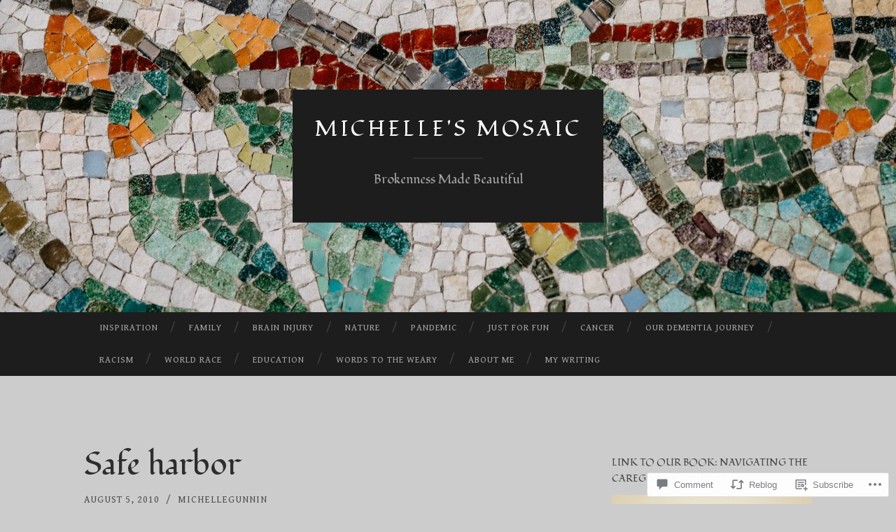

--- FILE ---
content_type: text/html; charset=UTF-8
request_url: https://michellesmosaic.com/2010/08/05/safe-harbor/
body_size: 30675
content:
<!DOCTYPE html>
<html lang="en">
<head>
<meta charset="UTF-8">
<meta name="viewport" content="width=device-width, initial-scale=1">
<title>Safe harbor | Michelle&#039;s Mosaic</title>
<link rel="profile" href="http://gmpg.org/xfn/11">
<link rel="pingback" href="https://michellesmosaic.com/xmlrpc.php">

<script type="text/javascript">
  WebFontConfig = {"google":{"families":["Fondamento:r:latin,latin-ext","Gentium+Book+Basic:r,i,b,bi:latin,latin-ext"]},"api_url":"https:\/\/fonts-api.wp.com\/css"};
  (function() {
    var wf = document.createElement('script');
    wf.src = '/wp-content/plugins/custom-fonts/js/webfont.js';
    wf.type = 'text/javascript';
    wf.async = 'true';
    var s = document.getElementsByTagName('script')[0];
    s.parentNode.insertBefore(wf, s);
	})();
</script><style id="jetpack-custom-fonts-css">.wf-active body, .wf-active button, .wf-active input, .wf-active select, .wf-active textarea{font-family:"Gentium Book Basic",serif}.wf-active blockquote{font-family:"Gentium Book Basic",serif}.wf-active button, .wf-active input[type="button"], .wf-active input[type="reset"], .wf-active input[type="submit"]{font-family:"Gentium Book Basic",serif}.wf-active .widget_search .search-field{font-family:"Gentium Book Basic",serif}.wf-active .widget_search .search-submit{font-family:"Gentium Book Basic",serif}.wf-active #infinite-handle span{font-family:"Gentium Book Basic",serif}.wf-active h1{font-family:"Fondamento",cursive;font-weight:400;font-style:normal}.wf-active h2{font-family:"Fondamento",cursive;font-weight:400;font-style:normal}.wf-active h3{font-family:"Fondamento",cursive;font-weight:400;font-style:normal}.wf-active h4{font-family:"Fondamento",cursive;font-style:normal;font-weight:400}.wf-active h5{font-family:"Fondamento",cursive;font-style:normal;font-weight:400}.wf-active h6{font-family:"Fondamento",cursive;font-weight:400;font-style:normal}.wf-active .widget-title{font-family:"Fondamento",cursive;font-weight:400;font-style:normal}.wf-active .entry-title{font-family:"Fondamento",cursive;font-weight:400;font-style:normal}.wf-active .page-title{font-weight:400;font-style:normal}.wf-active .format-aside .entry-title, .wf-active .format-quote .entry-title{font-style:normal;font-weight:400}.wf-active .site-title{font-weight:400;font-family:"Fondamento",cursive;font-style:normal}.wf-active .site-description{font-family:"Fondamento",cursive;font-weight:400;font-style:normal}.wf-active .comments-title{font-weight:400;font-style:normal}</style>
<meta name='robots' content='max-image-preview:large' />

<!-- Async WordPress.com Remote Login -->
<script id="wpcom_remote_login_js">
var wpcom_remote_login_extra_auth = '';
function wpcom_remote_login_remove_dom_node_id( element_id ) {
	var dom_node = document.getElementById( element_id );
	if ( dom_node ) { dom_node.parentNode.removeChild( dom_node ); }
}
function wpcom_remote_login_remove_dom_node_classes( class_name ) {
	var dom_nodes = document.querySelectorAll( '.' + class_name );
	for ( var i = 0; i < dom_nodes.length; i++ ) {
		dom_nodes[ i ].parentNode.removeChild( dom_nodes[ i ] );
	}
}
function wpcom_remote_login_final_cleanup() {
	wpcom_remote_login_remove_dom_node_classes( "wpcom_remote_login_msg" );
	wpcom_remote_login_remove_dom_node_id( "wpcom_remote_login_key" );
	wpcom_remote_login_remove_dom_node_id( "wpcom_remote_login_validate" );
	wpcom_remote_login_remove_dom_node_id( "wpcom_remote_login_js" );
	wpcom_remote_login_remove_dom_node_id( "wpcom_request_access_iframe" );
	wpcom_remote_login_remove_dom_node_id( "wpcom_request_access_styles" );
}

// Watch for messages back from the remote login
window.addEventListener( "message", function( e ) {
	if ( e.origin === "https://r-login.wordpress.com" ) {
		var data = {};
		try {
			data = JSON.parse( e.data );
		} catch( e ) {
			wpcom_remote_login_final_cleanup();
			return;
		}

		if ( data.msg === 'LOGIN' ) {
			// Clean up the login check iframe
			wpcom_remote_login_remove_dom_node_id( "wpcom_remote_login_key" );

			var id_regex = new RegExp( /^[0-9]+$/ );
			var token_regex = new RegExp( /^.*|.*|.*$/ );
			if (
				token_regex.test( data.token )
				&& id_regex.test( data.wpcomid )
			) {
				// We have everything we need to ask for a login
				var script = document.createElement( "script" );
				script.setAttribute( "id", "wpcom_remote_login_validate" );
				script.src = '/remote-login.php?wpcom_remote_login=validate'
					+ '&wpcomid=' + data.wpcomid
					+ '&token=' + encodeURIComponent( data.token )
					+ '&host=' + window.location.protocol
					+ '//' + window.location.hostname
					+ '&postid=5193850'
					+ '&is_singular=1';
				document.body.appendChild( script );
			}

			return;
		}

		// Safari ITP, not logged in, so redirect
		if ( data.msg === 'LOGIN-REDIRECT' ) {
			window.location = 'https://wordpress.com/log-in?redirect_to=' + window.location.href;
			return;
		}

		// Safari ITP, storage access failed, remove the request
		if ( data.msg === 'LOGIN-REMOVE' ) {
			var css_zap = 'html { -webkit-transition: margin-top 1s; transition: margin-top 1s; } /* 9001 */ html { margin-top: 0 !important; } * html body { margin-top: 0 !important; } @media screen and ( max-width: 782px ) { html { margin-top: 0 !important; } * html body { margin-top: 0 !important; } }';
			var style_zap = document.createElement( 'style' );
			style_zap.type = 'text/css';
			style_zap.appendChild( document.createTextNode( css_zap ) );
			document.body.appendChild( style_zap );

			var e = document.getElementById( 'wpcom_request_access_iframe' );
			e.parentNode.removeChild( e );

			document.cookie = 'wordpress_com_login_access=denied; path=/; max-age=31536000';

			return;
		}

		// Safari ITP
		if ( data.msg === 'REQUEST_ACCESS' ) {
			console.log( 'request access: safari' );

			// Check ITP iframe enable/disable knob
			if ( wpcom_remote_login_extra_auth !== 'safari_itp_iframe' ) {
				return;
			}

			// If we are in a "private window" there is no ITP.
			var private_window = false;
			try {
				var opendb = window.openDatabase( null, null, null, null );
			} catch( e ) {
				private_window = true;
			}

			if ( private_window ) {
				console.log( 'private window' );
				return;
			}

			var iframe = document.createElement( 'iframe' );
			iframe.id = 'wpcom_request_access_iframe';
			iframe.setAttribute( 'scrolling', 'no' );
			iframe.setAttribute( 'sandbox', 'allow-storage-access-by-user-activation allow-scripts allow-same-origin allow-top-navigation-by-user-activation' );
			iframe.src = 'https://r-login.wordpress.com/remote-login.php?wpcom_remote_login=request_access&origin=' + encodeURIComponent( data.origin ) + '&wpcomid=' + encodeURIComponent( data.wpcomid );

			var css = 'html { -webkit-transition: margin-top 1s; transition: margin-top 1s; } /* 9001 */ html { margin-top: 46px !important; } * html body { margin-top: 46px !important; } @media screen and ( max-width: 660px ) { html { margin-top: 71px !important; } * html body { margin-top: 71px !important; } #wpcom_request_access_iframe { display: block; height: 71px !important; } } #wpcom_request_access_iframe { border: 0px; height: 46px; position: fixed; top: 0; left: 0; width: 100%; min-width: 100%; z-index: 99999; background: #23282d; } ';

			var style = document.createElement( 'style' );
			style.type = 'text/css';
			style.id = 'wpcom_request_access_styles';
			style.appendChild( document.createTextNode( css ) );
			document.body.appendChild( style );

			document.body.appendChild( iframe );
		}

		if ( data.msg === 'DONE' ) {
			wpcom_remote_login_final_cleanup();
		}
	}
}, false );

// Inject the remote login iframe after the page has had a chance to load
// more critical resources
window.addEventListener( "DOMContentLoaded", function( e ) {
	var iframe = document.createElement( "iframe" );
	iframe.style.display = "none";
	iframe.setAttribute( "scrolling", "no" );
	iframe.setAttribute( "id", "wpcom_remote_login_key" );
	iframe.src = "https://r-login.wordpress.com/remote-login.php"
		+ "?wpcom_remote_login=key"
		+ "&origin=aHR0cHM6Ly9taWNoZWxsZXNtb3NhaWMuY29t"
		+ "&wpcomid=55532101"
		+ "&time=" + Math.floor( Date.now() / 1000 );
	document.body.appendChild( iframe );
}, false );
</script>
<link rel='dns-prefetch' href='//s0.wp.com' />
<link rel='dns-prefetch' href='//widgets.wp.com' />
<link rel='dns-prefetch' href='//fonts-api.wp.com' />
<link rel="alternate" type="application/rss+xml" title="Michelle&#039;s Mosaic &raquo; Feed" href="https://michellesmosaic.com/feed/" />
<link rel="alternate" type="application/rss+xml" title="Michelle&#039;s Mosaic &raquo; Comments Feed" href="https://michellesmosaic.com/comments/feed/" />
<link rel="alternate" type="application/rss+xml" title="Michelle&#039;s Mosaic &raquo; Safe harbor Comments Feed" href="https://michellesmosaic.com/2010/08/05/safe-harbor/feed/" />
	<script type="text/javascript">
		/* <![CDATA[ */
		function addLoadEvent(func) {
			var oldonload = window.onload;
			if (typeof window.onload != 'function') {
				window.onload = func;
			} else {
				window.onload = function () {
					oldonload();
					func();
				}
			}
		}
		/* ]]> */
	</script>
	<link crossorigin='anonymous' rel='stylesheet' id='all-css-0-1' href='/_static/??-eJxtzEkKgDAMQNELWYNjcSGeRdog1Q7BpHh9UQRBXD74fDhImRQFo0DIinxeXGRYUWg222PgHCEkmz0y7OhnQasosXxUGuYC/o/ebfh+b135FMZKd02th77t1hMpiDR+&cssminify=yes' type='text/css' media='all' />
<style id='wp-emoji-styles-inline-css'>

	img.wp-smiley, img.emoji {
		display: inline !important;
		border: none !important;
		box-shadow: none !important;
		height: 1em !important;
		width: 1em !important;
		margin: 0 0.07em !important;
		vertical-align: -0.1em !important;
		background: none !important;
		padding: 0 !important;
	}
/*# sourceURL=wp-emoji-styles-inline-css */
</style>
<link crossorigin='anonymous' rel='stylesheet' id='all-css-2-1' href='/wp-content/plugins/gutenberg-core/v22.2.0/build/styles/block-library/style.css?m=1764855221i&cssminify=yes' type='text/css' media='all' />
<style id='wp-block-library-inline-css'>
.has-text-align-justify {
	text-align:justify;
}
.has-text-align-justify{text-align:justify;}

/*# sourceURL=wp-block-library-inline-css */
</style><style id='wp-block-read-more-inline-css'>
.wp-block-read-more{display:block;width:fit-content}.wp-block-read-more:where(:not([style*=text-decoration])){text-decoration:none}.wp-block-read-more:where(:not([style*=text-decoration])):active,.wp-block-read-more:where(:not([style*=text-decoration])):focus{text-decoration:none}
/*# sourceURL=/wp-content/plugins/gutenberg-core/v22.2.0/build/styles/block-library/read-more/style.css */
</style>
<style id='global-styles-inline-css'>
:root{--wp--preset--aspect-ratio--square: 1;--wp--preset--aspect-ratio--4-3: 4/3;--wp--preset--aspect-ratio--3-4: 3/4;--wp--preset--aspect-ratio--3-2: 3/2;--wp--preset--aspect-ratio--2-3: 2/3;--wp--preset--aspect-ratio--16-9: 16/9;--wp--preset--aspect-ratio--9-16: 9/16;--wp--preset--color--black: #000000;--wp--preset--color--cyan-bluish-gray: #abb8c3;--wp--preset--color--white: #ffffff;--wp--preset--color--pale-pink: #f78da7;--wp--preset--color--vivid-red: #cf2e2e;--wp--preset--color--luminous-vivid-orange: #ff6900;--wp--preset--color--luminous-vivid-amber: #fcb900;--wp--preset--color--light-green-cyan: #7bdcb5;--wp--preset--color--vivid-green-cyan: #00d084;--wp--preset--color--pale-cyan-blue: #8ed1fc;--wp--preset--color--vivid-cyan-blue: #0693e3;--wp--preset--color--vivid-purple: #9b51e0;--wp--preset--gradient--vivid-cyan-blue-to-vivid-purple: linear-gradient(135deg,rgb(6,147,227) 0%,rgb(155,81,224) 100%);--wp--preset--gradient--light-green-cyan-to-vivid-green-cyan: linear-gradient(135deg,rgb(122,220,180) 0%,rgb(0,208,130) 100%);--wp--preset--gradient--luminous-vivid-amber-to-luminous-vivid-orange: linear-gradient(135deg,rgb(252,185,0) 0%,rgb(255,105,0) 100%);--wp--preset--gradient--luminous-vivid-orange-to-vivid-red: linear-gradient(135deg,rgb(255,105,0) 0%,rgb(207,46,46) 100%);--wp--preset--gradient--very-light-gray-to-cyan-bluish-gray: linear-gradient(135deg,rgb(238,238,238) 0%,rgb(169,184,195) 100%);--wp--preset--gradient--cool-to-warm-spectrum: linear-gradient(135deg,rgb(74,234,220) 0%,rgb(151,120,209) 20%,rgb(207,42,186) 40%,rgb(238,44,130) 60%,rgb(251,105,98) 80%,rgb(254,248,76) 100%);--wp--preset--gradient--blush-light-purple: linear-gradient(135deg,rgb(255,206,236) 0%,rgb(152,150,240) 100%);--wp--preset--gradient--blush-bordeaux: linear-gradient(135deg,rgb(254,205,165) 0%,rgb(254,45,45) 50%,rgb(107,0,62) 100%);--wp--preset--gradient--luminous-dusk: linear-gradient(135deg,rgb(255,203,112) 0%,rgb(199,81,192) 50%,rgb(65,88,208) 100%);--wp--preset--gradient--pale-ocean: linear-gradient(135deg,rgb(255,245,203) 0%,rgb(182,227,212) 50%,rgb(51,167,181) 100%);--wp--preset--gradient--electric-grass: linear-gradient(135deg,rgb(202,248,128) 0%,rgb(113,206,126) 100%);--wp--preset--gradient--midnight: linear-gradient(135deg,rgb(2,3,129) 0%,rgb(40,116,252) 100%);--wp--preset--font-size--small: 13px;--wp--preset--font-size--medium: 20px;--wp--preset--font-size--large: 36px;--wp--preset--font-size--x-large: 42px;--wp--preset--font-family--albert-sans: 'Albert Sans', sans-serif;--wp--preset--font-family--alegreya: Alegreya, serif;--wp--preset--font-family--arvo: Arvo, serif;--wp--preset--font-family--bodoni-moda: 'Bodoni Moda', serif;--wp--preset--font-family--bricolage-grotesque: 'Bricolage Grotesque', sans-serif;--wp--preset--font-family--cabin: Cabin, sans-serif;--wp--preset--font-family--chivo: Chivo, sans-serif;--wp--preset--font-family--commissioner: Commissioner, sans-serif;--wp--preset--font-family--cormorant: Cormorant, serif;--wp--preset--font-family--courier-prime: 'Courier Prime', monospace;--wp--preset--font-family--crimson-pro: 'Crimson Pro', serif;--wp--preset--font-family--dm-mono: 'DM Mono', monospace;--wp--preset--font-family--dm-sans: 'DM Sans', sans-serif;--wp--preset--font-family--dm-serif-display: 'DM Serif Display', serif;--wp--preset--font-family--domine: Domine, serif;--wp--preset--font-family--eb-garamond: 'EB Garamond', serif;--wp--preset--font-family--epilogue: Epilogue, sans-serif;--wp--preset--font-family--fahkwang: Fahkwang, sans-serif;--wp--preset--font-family--figtree: Figtree, sans-serif;--wp--preset--font-family--fira-sans: 'Fira Sans', sans-serif;--wp--preset--font-family--fjalla-one: 'Fjalla One', sans-serif;--wp--preset--font-family--fraunces: Fraunces, serif;--wp--preset--font-family--gabarito: Gabarito, system-ui;--wp--preset--font-family--ibm-plex-mono: 'IBM Plex Mono', monospace;--wp--preset--font-family--ibm-plex-sans: 'IBM Plex Sans', sans-serif;--wp--preset--font-family--ibarra-real-nova: 'Ibarra Real Nova', serif;--wp--preset--font-family--instrument-serif: 'Instrument Serif', serif;--wp--preset--font-family--inter: Inter, sans-serif;--wp--preset--font-family--josefin-sans: 'Josefin Sans', sans-serif;--wp--preset--font-family--jost: Jost, sans-serif;--wp--preset--font-family--libre-baskerville: 'Libre Baskerville', serif;--wp--preset--font-family--libre-franklin: 'Libre Franklin', sans-serif;--wp--preset--font-family--literata: Literata, serif;--wp--preset--font-family--lora: Lora, serif;--wp--preset--font-family--merriweather: Merriweather, serif;--wp--preset--font-family--montserrat: Montserrat, sans-serif;--wp--preset--font-family--newsreader: Newsreader, serif;--wp--preset--font-family--noto-sans-mono: 'Noto Sans Mono', sans-serif;--wp--preset--font-family--nunito: Nunito, sans-serif;--wp--preset--font-family--open-sans: 'Open Sans', sans-serif;--wp--preset--font-family--overpass: Overpass, sans-serif;--wp--preset--font-family--pt-serif: 'PT Serif', serif;--wp--preset--font-family--petrona: Petrona, serif;--wp--preset--font-family--piazzolla: Piazzolla, serif;--wp--preset--font-family--playfair-display: 'Playfair Display', serif;--wp--preset--font-family--plus-jakarta-sans: 'Plus Jakarta Sans', sans-serif;--wp--preset--font-family--poppins: Poppins, sans-serif;--wp--preset--font-family--raleway: Raleway, sans-serif;--wp--preset--font-family--roboto: Roboto, sans-serif;--wp--preset--font-family--roboto-slab: 'Roboto Slab', serif;--wp--preset--font-family--rubik: Rubik, sans-serif;--wp--preset--font-family--rufina: Rufina, serif;--wp--preset--font-family--sora: Sora, sans-serif;--wp--preset--font-family--source-sans-3: 'Source Sans 3', sans-serif;--wp--preset--font-family--source-serif-4: 'Source Serif 4', serif;--wp--preset--font-family--space-mono: 'Space Mono', monospace;--wp--preset--font-family--syne: Syne, sans-serif;--wp--preset--font-family--texturina: Texturina, serif;--wp--preset--font-family--urbanist: Urbanist, sans-serif;--wp--preset--font-family--work-sans: 'Work Sans', sans-serif;--wp--preset--spacing--20: 0.44rem;--wp--preset--spacing--30: 0.67rem;--wp--preset--spacing--40: 1rem;--wp--preset--spacing--50: 1.5rem;--wp--preset--spacing--60: 2.25rem;--wp--preset--spacing--70: 3.38rem;--wp--preset--spacing--80: 5.06rem;--wp--preset--shadow--natural: 6px 6px 9px rgba(0, 0, 0, 0.2);--wp--preset--shadow--deep: 12px 12px 50px rgba(0, 0, 0, 0.4);--wp--preset--shadow--sharp: 6px 6px 0px rgba(0, 0, 0, 0.2);--wp--preset--shadow--outlined: 6px 6px 0px -3px rgb(255, 255, 255), 6px 6px rgb(0, 0, 0);--wp--preset--shadow--crisp: 6px 6px 0px rgb(0, 0, 0);}:where(.is-layout-flex){gap: 0.5em;}:where(.is-layout-grid){gap: 0.5em;}body .is-layout-flex{display: flex;}.is-layout-flex{flex-wrap: wrap;align-items: center;}.is-layout-flex > :is(*, div){margin: 0;}body .is-layout-grid{display: grid;}.is-layout-grid > :is(*, div){margin: 0;}:where(.wp-block-columns.is-layout-flex){gap: 2em;}:where(.wp-block-columns.is-layout-grid){gap: 2em;}:where(.wp-block-post-template.is-layout-flex){gap: 1.25em;}:where(.wp-block-post-template.is-layout-grid){gap: 1.25em;}.has-black-color{color: var(--wp--preset--color--black) !important;}.has-cyan-bluish-gray-color{color: var(--wp--preset--color--cyan-bluish-gray) !important;}.has-white-color{color: var(--wp--preset--color--white) !important;}.has-pale-pink-color{color: var(--wp--preset--color--pale-pink) !important;}.has-vivid-red-color{color: var(--wp--preset--color--vivid-red) !important;}.has-luminous-vivid-orange-color{color: var(--wp--preset--color--luminous-vivid-orange) !important;}.has-luminous-vivid-amber-color{color: var(--wp--preset--color--luminous-vivid-amber) !important;}.has-light-green-cyan-color{color: var(--wp--preset--color--light-green-cyan) !important;}.has-vivid-green-cyan-color{color: var(--wp--preset--color--vivid-green-cyan) !important;}.has-pale-cyan-blue-color{color: var(--wp--preset--color--pale-cyan-blue) !important;}.has-vivid-cyan-blue-color{color: var(--wp--preset--color--vivid-cyan-blue) !important;}.has-vivid-purple-color{color: var(--wp--preset--color--vivid-purple) !important;}.has-black-background-color{background-color: var(--wp--preset--color--black) !important;}.has-cyan-bluish-gray-background-color{background-color: var(--wp--preset--color--cyan-bluish-gray) !important;}.has-white-background-color{background-color: var(--wp--preset--color--white) !important;}.has-pale-pink-background-color{background-color: var(--wp--preset--color--pale-pink) !important;}.has-vivid-red-background-color{background-color: var(--wp--preset--color--vivid-red) !important;}.has-luminous-vivid-orange-background-color{background-color: var(--wp--preset--color--luminous-vivid-orange) !important;}.has-luminous-vivid-amber-background-color{background-color: var(--wp--preset--color--luminous-vivid-amber) !important;}.has-light-green-cyan-background-color{background-color: var(--wp--preset--color--light-green-cyan) !important;}.has-vivid-green-cyan-background-color{background-color: var(--wp--preset--color--vivid-green-cyan) !important;}.has-pale-cyan-blue-background-color{background-color: var(--wp--preset--color--pale-cyan-blue) !important;}.has-vivid-cyan-blue-background-color{background-color: var(--wp--preset--color--vivid-cyan-blue) !important;}.has-vivid-purple-background-color{background-color: var(--wp--preset--color--vivid-purple) !important;}.has-black-border-color{border-color: var(--wp--preset--color--black) !important;}.has-cyan-bluish-gray-border-color{border-color: var(--wp--preset--color--cyan-bluish-gray) !important;}.has-white-border-color{border-color: var(--wp--preset--color--white) !important;}.has-pale-pink-border-color{border-color: var(--wp--preset--color--pale-pink) !important;}.has-vivid-red-border-color{border-color: var(--wp--preset--color--vivid-red) !important;}.has-luminous-vivid-orange-border-color{border-color: var(--wp--preset--color--luminous-vivid-orange) !important;}.has-luminous-vivid-amber-border-color{border-color: var(--wp--preset--color--luminous-vivid-amber) !important;}.has-light-green-cyan-border-color{border-color: var(--wp--preset--color--light-green-cyan) !important;}.has-vivid-green-cyan-border-color{border-color: var(--wp--preset--color--vivid-green-cyan) !important;}.has-pale-cyan-blue-border-color{border-color: var(--wp--preset--color--pale-cyan-blue) !important;}.has-vivid-cyan-blue-border-color{border-color: var(--wp--preset--color--vivid-cyan-blue) !important;}.has-vivid-purple-border-color{border-color: var(--wp--preset--color--vivid-purple) !important;}.has-vivid-cyan-blue-to-vivid-purple-gradient-background{background: var(--wp--preset--gradient--vivid-cyan-blue-to-vivid-purple) !important;}.has-light-green-cyan-to-vivid-green-cyan-gradient-background{background: var(--wp--preset--gradient--light-green-cyan-to-vivid-green-cyan) !important;}.has-luminous-vivid-amber-to-luminous-vivid-orange-gradient-background{background: var(--wp--preset--gradient--luminous-vivid-amber-to-luminous-vivid-orange) !important;}.has-luminous-vivid-orange-to-vivid-red-gradient-background{background: var(--wp--preset--gradient--luminous-vivid-orange-to-vivid-red) !important;}.has-very-light-gray-to-cyan-bluish-gray-gradient-background{background: var(--wp--preset--gradient--very-light-gray-to-cyan-bluish-gray) !important;}.has-cool-to-warm-spectrum-gradient-background{background: var(--wp--preset--gradient--cool-to-warm-spectrum) !important;}.has-blush-light-purple-gradient-background{background: var(--wp--preset--gradient--blush-light-purple) !important;}.has-blush-bordeaux-gradient-background{background: var(--wp--preset--gradient--blush-bordeaux) !important;}.has-luminous-dusk-gradient-background{background: var(--wp--preset--gradient--luminous-dusk) !important;}.has-pale-ocean-gradient-background{background: var(--wp--preset--gradient--pale-ocean) !important;}.has-electric-grass-gradient-background{background: var(--wp--preset--gradient--electric-grass) !important;}.has-midnight-gradient-background{background: var(--wp--preset--gradient--midnight) !important;}.has-small-font-size{font-size: var(--wp--preset--font-size--small) !important;}.has-medium-font-size{font-size: var(--wp--preset--font-size--medium) !important;}.has-large-font-size{font-size: var(--wp--preset--font-size--large) !important;}.has-x-large-font-size{font-size: var(--wp--preset--font-size--x-large) !important;}.has-albert-sans-font-family{font-family: var(--wp--preset--font-family--albert-sans) !important;}.has-alegreya-font-family{font-family: var(--wp--preset--font-family--alegreya) !important;}.has-arvo-font-family{font-family: var(--wp--preset--font-family--arvo) !important;}.has-bodoni-moda-font-family{font-family: var(--wp--preset--font-family--bodoni-moda) !important;}.has-bricolage-grotesque-font-family{font-family: var(--wp--preset--font-family--bricolage-grotesque) !important;}.has-cabin-font-family{font-family: var(--wp--preset--font-family--cabin) !important;}.has-chivo-font-family{font-family: var(--wp--preset--font-family--chivo) !important;}.has-commissioner-font-family{font-family: var(--wp--preset--font-family--commissioner) !important;}.has-cormorant-font-family{font-family: var(--wp--preset--font-family--cormorant) !important;}.has-courier-prime-font-family{font-family: var(--wp--preset--font-family--courier-prime) !important;}.has-crimson-pro-font-family{font-family: var(--wp--preset--font-family--crimson-pro) !important;}.has-dm-mono-font-family{font-family: var(--wp--preset--font-family--dm-mono) !important;}.has-dm-sans-font-family{font-family: var(--wp--preset--font-family--dm-sans) !important;}.has-dm-serif-display-font-family{font-family: var(--wp--preset--font-family--dm-serif-display) !important;}.has-domine-font-family{font-family: var(--wp--preset--font-family--domine) !important;}.has-eb-garamond-font-family{font-family: var(--wp--preset--font-family--eb-garamond) !important;}.has-epilogue-font-family{font-family: var(--wp--preset--font-family--epilogue) !important;}.has-fahkwang-font-family{font-family: var(--wp--preset--font-family--fahkwang) !important;}.has-figtree-font-family{font-family: var(--wp--preset--font-family--figtree) !important;}.has-fira-sans-font-family{font-family: var(--wp--preset--font-family--fira-sans) !important;}.has-fjalla-one-font-family{font-family: var(--wp--preset--font-family--fjalla-one) !important;}.has-fraunces-font-family{font-family: var(--wp--preset--font-family--fraunces) !important;}.has-gabarito-font-family{font-family: var(--wp--preset--font-family--gabarito) !important;}.has-ibm-plex-mono-font-family{font-family: var(--wp--preset--font-family--ibm-plex-mono) !important;}.has-ibm-plex-sans-font-family{font-family: var(--wp--preset--font-family--ibm-plex-sans) !important;}.has-ibarra-real-nova-font-family{font-family: var(--wp--preset--font-family--ibarra-real-nova) !important;}.has-instrument-serif-font-family{font-family: var(--wp--preset--font-family--instrument-serif) !important;}.has-inter-font-family{font-family: var(--wp--preset--font-family--inter) !important;}.has-josefin-sans-font-family{font-family: var(--wp--preset--font-family--josefin-sans) !important;}.has-jost-font-family{font-family: var(--wp--preset--font-family--jost) !important;}.has-libre-baskerville-font-family{font-family: var(--wp--preset--font-family--libre-baskerville) !important;}.has-libre-franklin-font-family{font-family: var(--wp--preset--font-family--libre-franklin) !important;}.has-literata-font-family{font-family: var(--wp--preset--font-family--literata) !important;}.has-lora-font-family{font-family: var(--wp--preset--font-family--lora) !important;}.has-merriweather-font-family{font-family: var(--wp--preset--font-family--merriweather) !important;}.has-montserrat-font-family{font-family: var(--wp--preset--font-family--montserrat) !important;}.has-newsreader-font-family{font-family: var(--wp--preset--font-family--newsreader) !important;}.has-noto-sans-mono-font-family{font-family: var(--wp--preset--font-family--noto-sans-mono) !important;}.has-nunito-font-family{font-family: var(--wp--preset--font-family--nunito) !important;}.has-open-sans-font-family{font-family: var(--wp--preset--font-family--open-sans) !important;}.has-overpass-font-family{font-family: var(--wp--preset--font-family--overpass) !important;}.has-pt-serif-font-family{font-family: var(--wp--preset--font-family--pt-serif) !important;}.has-petrona-font-family{font-family: var(--wp--preset--font-family--petrona) !important;}.has-piazzolla-font-family{font-family: var(--wp--preset--font-family--piazzolla) !important;}.has-playfair-display-font-family{font-family: var(--wp--preset--font-family--playfair-display) !important;}.has-plus-jakarta-sans-font-family{font-family: var(--wp--preset--font-family--plus-jakarta-sans) !important;}.has-poppins-font-family{font-family: var(--wp--preset--font-family--poppins) !important;}.has-raleway-font-family{font-family: var(--wp--preset--font-family--raleway) !important;}.has-roboto-font-family{font-family: var(--wp--preset--font-family--roboto) !important;}.has-roboto-slab-font-family{font-family: var(--wp--preset--font-family--roboto-slab) !important;}.has-rubik-font-family{font-family: var(--wp--preset--font-family--rubik) !important;}.has-rufina-font-family{font-family: var(--wp--preset--font-family--rufina) !important;}.has-sora-font-family{font-family: var(--wp--preset--font-family--sora) !important;}.has-source-sans-3-font-family{font-family: var(--wp--preset--font-family--source-sans-3) !important;}.has-source-serif-4-font-family{font-family: var(--wp--preset--font-family--source-serif-4) !important;}.has-space-mono-font-family{font-family: var(--wp--preset--font-family--space-mono) !important;}.has-syne-font-family{font-family: var(--wp--preset--font-family--syne) !important;}.has-texturina-font-family{font-family: var(--wp--preset--font-family--texturina) !important;}.has-urbanist-font-family{font-family: var(--wp--preset--font-family--urbanist) !important;}.has-work-sans-font-family{font-family: var(--wp--preset--font-family--work-sans) !important;}
/*# sourceURL=global-styles-inline-css */
</style>

<style id='classic-theme-styles-inline-css'>
/*! This file is auto-generated */
.wp-block-button__link{color:#fff;background-color:#32373c;border-radius:9999px;box-shadow:none;text-decoration:none;padding:calc(.667em + 2px) calc(1.333em + 2px);font-size:1.125em}.wp-block-file__button{background:#32373c;color:#fff;text-decoration:none}
/*# sourceURL=/wp-includes/css/classic-themes.min.css */
</style>
<link crossorigin='anonymous' rel='stylesheet' id='all-css-4-1' href='/_static/??-eJx9jksOwjAMRC9EsEAtnwXiKCgfC1LqJIqd9vq4qtgAYmPJM/PsgbkYn5NgEqBmytjuMTH4XFF1KlZAE4QhWhyRNLb1zBv4jc1FGeNcqchsdFJsZOShIP/jBpRi/dOotJ5YDeCW3t5twhRyBdskkxWJ/osCrh5ci2OACavTzyoulflzX7pc6bI7Hk777tx1/fACNXxjkA==&cssminify=yes' type='text/css' media='all' />
<link rel='stylesheet' id='verbum-gutenberg-css-css' href='https://widgets.wp.com/verbum-block-editor/block-editor.css?ver=1738686361' media='all' />
<link rel='stylesheet' id='hemingway-rewritten-fonts-css' href='https://fonts-api.wp.com/css?family=Raleway%3A400%2C300%2C700%7CLato%3A400%2C700%2C400italic%2C700italic&#038;subset=latin%2Clatin-ext' media='all' />
<link crossorigin='anonymous' rel='stylesheet' id='all-css-8-1' href='/_static/??-eJyFjsEKwjAQRH/IuJRqcxI/ReqypFubbchuCP17U/EgKHibYXjDg5ocrmIkBjZRJIVU7tASS6jj5jLVzNZ2UNsWOqLqAT6gWFxaSmBRmMnSiI93By0CNxaEQEKZG6C/49fnH5H98yXjasI17vg1Xjo/9P7su/40PwE5iFAp&cssminify=yes' type='text/css' media='all' />
<style id='jetpack_facebook_likebox-inline-css'>
.widget_facebook_likebox {
	overflow: hidden;
}

/*# sourceURL=/wp-content/mu-plugins/jetpack-plugin/sun/modules/widgets/facebook-likebox/style.css */
</style>
<link crossorigin='anonymous' rel='stylesheet' id='all-css-10-1' href='/_static/??-eJzTLy/QTc7PK0nNK9HPLdUtyClNz8wr1i9KTcrJTwcy0/WTi5G5ekCujj52Temp+bo5+cmJJZn5eSgc3bScxMwikFb7XFtDE1NLExMLc0OTLACohS2q&cssminify=yes' type='text/css' media='all' />
<link crossorigin='anonymous' rel='stylesheet' id='print-css-11-1' href='/wp-content/mu-plugins/global-print/global-print.css?m=1465851035i&cssminify=yes' type='text/css' media='print' />
<style id='jetpack-global-styles-frontend-style-inline-css'>
:root { --font-headings: unset; --font-base: unset; --font-headings-default: -apple-system,BlinkMacSystemFont,"Segoe UI",Roboto,Oxygen-Sans,Ubuntu,Cantarell,"Helvetica Neue",sans-serif; --font-base-default: -apple-system,BlinkMacSystemFont,"Segoe UI",Roboto,Oxygen-Sans,Ubuntu,Cantarell,"Helvetica Neue",sans-serif;}
/*# sourceURL=jetpack-global-styles-frontend-style-inline-css */
</style>
<link crossorigin='anonymous' rel='stylesheet' id='all-css-14-1' href='/_static/??-eJyNjcsKAjEMRX/IGtQZBxfip0hMS9sxTYppGfx7H7gRN+7ugcs5sFRHKi1Ig9Jd5R6zGMyhVaTrh8G6QFHfORhYwlvw6P39PbPENZmt4G/ROQuBKWVkxxrVvuBH1lIoz2waILJekF+HUzlupnG3nQ77YZwfuRJIaQ==&cssminify=yes' type='text/css' media='all' />
<script type="text/javascript" id="jetpack_related-posts-js-extra">
/* <![CDATA[ */
var related_posts_js_options = {"post_heading":"h4"};
//# sourceURL=jetpack_related-posts-js-extra
/* ]]> */
</script>
<script type="text/javascript" id="wpcom-actionbar-placeholder-js-extra">
/* <![CDATA[ */
var actionbardata = {"siteID":"55532101","postID":"5193850","siteURL":"https://michellesmosaic.com","xhrURL":"https://michellesmosaic.com/wp-admin/admin-ajax.php","nonce":"2a7f83fc7a","isLoggedIn":"","statusMessage":"","subsEmailDefault":"instantly","proxyScriptUrl":"https://s0.wp.com/wp-content/js/wpcom-proxy-request.js?m=1513050504i&amp;ver=20211021","shortlink":"https://wp.me/p3L0r3-lN9M","i18n":{"followedText":"New posts from this site will now appear in your \u003Ca href=\"https://wordpress.com/reader\"\u003EReader\u003C/a\u003E","foldBar":"Collapse this bar","unfoldBar":"Expand this bar","shortLinkCopied":"Shortlink copied to clipboard."}};
//# sourceURL=wpcom-actionbar-placeholder-js-extra
/* ]]> */
</script>
<script type="text/javascript" id="jetpack-mu-wpcom-settings-js-before">
/* <![CDATA[ */
var JETPACK_MU_WPCOM_SETTINGS = {"assetsUrl":"https://s0.wp.com/wp-content/mu-plugins/jetpack-mu-wpcom-plugin/sun/jetpack_vendor/automattic/jetpack-mu-wpcom/src/build/"};
//# sourceURL=jetpack-mu-wpcom-settings-js-before
/* ]]> */
</script>
<script crossorigin='anonymous' type='text/javascript'  src='/_static/??/wp-content/mu-plugins/jetpack-plugin/sun/_inc/build/related-posts/related-posts.min.js,/wp-content/js/rlt-proxy.js?m=1755011788j'></script>
<script type="text/javascript" id="rlt-proxy-js-after">
/* <![CDATA[ */
	rltInitialize( {"token":null,"iframeOrigins":["https:\/\/widgets.wp.com"]} );
//# sourceURL=rlt-proxy-js-after
/* ]]> */
</script>
<link rel="EditURI" type="application/rsd+xml" title="RSD" href="https://michellesmosaic.wordpress.com/xmlrpc.php?rsd" />
<meta name="generator" content="WordPress.com" />
<link rel="canonical" href="https://michellesmosaic.com/2010/08/05/safe-harbor/" />
<link rel='shortlink' href='https://wp.me/p3L0r3-lN9M' />
<link rel="alternate" type="application/json+oembed" href="https://public-api.wordpress.com/oembed/?format=json&amp;url=https%3A%2F%2Fmichellesmosaic.com%2F2010%2F08%2F05%2Fsafe-harbor%2F&amp;for=wpcom-auto-discovery" /><link rel="alternate" type="application/xml+oembed" href="https://public-api.wordpress.com/oembed/?format=xml&amp;url=https%3A%2F%2Fmichellesmosaic.com%2F2010%2F08%2F05%2Fsafe-harbor%2F&amp;for=wpcom-auto-discovery" />
<!-- Jetpack Open Graph Tags -->
<meta property="og:type" content="article" />
<meta property="og:title" content="Safe harbor" />
<meta property="og:url" content="https://michellesmosaic.com/2010/08/05/safe-harbor/" />
<meta property="og:description" content="I tiptoed out into the dawn, trying not to disturb children or dogs. Stepping into a post card sunrise, I had to pause in awe before my morning walk on the beach. Without my camera, which I left at…" />
<meta property="article:published_time" content="2010-08-05T12:04:27+00:00" />
<meta property="article:modified_time" content="2010-08-05T12:04:27+00:00" />
<meta property="og:site_name" content="Michelle&#039;s Mosaic" />
<meta property="og:image" content="https://s0.wp.com/i/blank.jpg?m=1383295312i" />
<meta property="og:image:width" content="200" />
<meta property="og:image:height" content="200" />
<meta property="og:image:alt" content="" />
<meta property="og:locale" content="en_US" />
<meta property="article:publisher" content="https://www.facebook.com/WordPresscom" />
<meta name="twitter:creator" content="@stillwaters4jun" />
<meta name="twitter:site" content="@stillwaters4jun" />
<meta name="twitter:text:title" content="Safe harbor" />
<meta name="twitter:card" content="summary" />

<!-- End Jetpack Open Graph Tags -->
<link rel="shortcut icon" type="image/x-icon" href="https://s0.wp.com/i/favicon.ico?m=1713425267i" sizes="16x16 24x24 32x32 48x48" />
<link rel="icon" type="image/x-icon" href="https://s0.wp.com/i/favicon.ico?m=1713425267i" sizes="16x16 24x24 32x32 48x48" />
<link rel="apple-touch-icon" href="https://s0.wp.com/i/webclip.png?m=1713868326i" />
<link rel='openid.server' href='https://michellesmosaic.com/?openidserver=1' />
<link rel='openid.delegate' href='https://michellesmosaic.com/' />
<link rel="search" type="application/opensearchdescription+xml" href="https://michellesmosaic.com/osd.xml" title="Michelle&#039;s Mosaic" />
<link rel="search" type="application/opensearchdescription+xml" href="https://s1.wp.com/opensearch.xml" title="WordPress.com" />
<meta name="theme-color" content="#cccccc" />
<style type="text/css">.recentcomments a{display:inline !important;padding:0 !important;margin:0 !important;}</style>		<style type="text/css">
			.recentcomments a {
				display: inline !important;
				padding: 0 !important;
				margin: 0 !important;
			}

			table.recentcommentsavatartop img.avatar, table.recentcommentsavatarend img.avatar {
				border: 0px;
				margin: 0;
			}

			table.recentcommentsavatartop a, table.recentcommentsavatarend a {
				border: 0px !important;
				background-color: transparent !important;
			}

			td.recentcommentsavatarend, td.recentcommentsavatartop {
				padding: 0px 0px 1px 0px;
				margin: 0px;
			}

			td.recentcommentstextend {
				border: none !important;
				padding: 0px 0px 2px 10px;
			}

			.rtl td.recentcommentstextend {
				padding: 0px 10px 2px 0px;
			}

			td.recentcommentstexttop {
				border: none;
				padding: 0px 0px 0px 10px;
			}

			.rtl td.recentcommentstexttop {
				padding: 0px 10px 0px 0px;
			}
		</style>
		<meta name="description" content="I tiptoed out into the dawn, trying not to disturb children or dogs. Stepping into a post card sunrise, I had to pause in awe before my morning walk on the beach. Without my camera, which I left at home, I have only my words to paint the picture I saw. Words cannot do this&hellip;" />
	<style type="text/css">
			.site-title a,
		.site-description {
			color: #ffffff;
		}
				.site-header-image {
			background-image: url(https://michellesmosaic.com/wp-content/uploads/2023/08/cropped-annie-spratt-z5vmr-7s4jy-unsplash.jpg);
		}
		</style>
	<style type="text/css" id="custom-background-css">
body.custom-background { background-color: #cccccc; }
</style>
	<style type="text/css" id="custom-colors-css">.comment-metadata a { color: #4F4F4F;}
.sep { color: #4F4F4F;}
th,td { border-color: #dddddd;}
th,td { border-color: rgba( 221, 221, 221, 0.5 );}
.format-aside .entry-content, blockquote, pre { background-color: #eeeeee;}
.format-aside .entry-content, blockquote, pre { background-color: rgba( 238, 238, 238, 0.2 );}
input[type="text"],input[type="email"],input[type="url"],input[type="password"],input[type="search"],textareali > article.comment,.hentry,.widget ul li,.widget,.site-main .comment-navigation, .site-main .paging-navigation, .site-main .post-navigation,.comment-list > li:first-child > article.comment:first-child,.page-title { border-color: #eeeeee;}
input[type="text"],input[type="email"],input[type="url"],input[type="password"],input[type="search"],textareali > article.comment,.hentry,.widget ul li,.widget,.site-main .comment-navigation, .site-main .paging-navigation, .site-main .post-navigation,.comment-list > li:first-child > article.comment:first-child,.page-title { border-color: rgba( 238, 238, 238, 0.5 );}
.site-title a, .site-title a:visited, #secondary button, #secondary input[type="button"], #secondary input[type="reset"], #secondary input[type="submit"] { color: #FFFFFF;}
.entry-tags a,.entry-tags a:visited { color: #4F4F4F;}
.entry-tags a:hover { color: #FFFFFF;}
.featured-image .flag { color: #FFFFFF;}
.site-footer button, .site-footer input[type="button"], .site-footer input[type="reset"], .site-footer input[type="submit"], .widget_search .search-submit { color: #FFFFFF;}
.site-footer button:hover, .site-footer input[type="button"]:hover, .site-footer input[type="reset"]:hover, .site-footer input[type="submit"]:hover, .widget_search .search-submit:hover { color: #FFFFFF;}
button:hover, input[type="button"]:hover, input[type="reset"]:hover, input[type="submit"]:hover { color: #FFFFFF;}
#header-search .search-submit { color: #FFFFFF;}
address { background-color: #f1f1f1;}
address { background-color: rgba( 241, 241, 241, 0.2 );}
.entry-content table tbody > tr:nth-child(odd) > td { background-color: #f9f9f9;}
.entry-content table tbody > tr:nth-child(odd) > td { background-color: rgba( 249, 249, 249, 0.2 );}
blockquote { color: #000000;}
.entry-title, .entry-title a,.entry-title a:visited,.comments-title { color: #2D2D2D;}
.format-quote .entry-content { background-color: #262626;}
.format-quote .entry-content { background-color: rgba( 38, 38, 38, 0.2 );}
body, button, input, textarea { color: #444444;}
.widget-title, th { color: #444444;}
.comment-author a,.comment-author a:visited { color: #444444;}
mark, ins { color: #444444;}
.widget { color: #4F4F4F;}
.jetpack-recipe { border-color: #666666;}
.jetpack-recipe { border-color: rgba( 102, 102, 102, 0.3 );}
blockquote cite { color: #4F4F4F;}
.entry-tags a,.entry-tags a:visited { background-color: #767676;}
.entry-tags a,.entry-tags a:visited { background-color: rgba( 118, 118, 118, 0.4 );}
.entry-tags a:after { border-right-color: #767676;}
.entry-tags a:after { border-right-color: rgba( 118, 118, 118, 0.4 );}
.entry-categories:before { color: #4F4F4F;}
.wp-caption-text { color: #4F4F4F;}
.entry-meta, .entry-meta a,.entry-meta a:visited,.page-title,.no-comments { color: #4F4F4F;}
body,#infinite-footer .container,.entry-tags a:before { background-color: #cccccc;}
.site-footer button, .site-footer input[type="button"], .site-footer input[type="reset"], .site-footer input[type="submit"], .widget_search .search-submit { background-color: #ca3e78;}
button:hover, input[type="button"]:hover, input[type="reset"]:hover, input[type="submit"]:hover { background-color: #ca3e78;}
.widget_search .search-submit { border-color: #ca3e78;}
.site-footer button:hover, .site-footer input[type="button"]:hover, .site-footer input[type="reset"]:hover, .site-footer input[type="submit"]:hover, .widget_search .search-submit:hover { background-color: #A82E60;}
.widget_search .search-submit:hover { border-color: #A82E60;}
.featured-image .flag { background-color: #ca3e78;}
.jetpack-recipe-title { border-color: #ca3e78;}
.entry-tags a:hover { background-color: #ca3e78;}
.entry-tags a:hover:after { border-right-color: #ca3e78;}
#header-search .search-submit { border-color: #ca3e78;}
#header-search .search-submit { background-color: #ca3e78;}
#header-search .search-submit:hover { background-color: #A82E60;}
#header-search .search-submit:hover { border-color: #A82E60;}
a,a:visited,a:hover,a:focus,a:active,.entry-title a:hover { color: #932352;}
.site-title a:hover,.site-title a:focus { color: #D46C98;}
.site-footer a,.site-footer a:visited,.site-footer a:hover,.site-footer a:focus,.site-footer a:active { color: #D46C98;}
.widget-areas a,.widget-areas a:visited,.widget-areas a:hover,.widget-areas a:focus,.widget-areas a:active { color: #D46C98;}
#tertiary .widget_eventbrite .eb-calendar-widget .event-list li a:link .eb-event-list-title,
			#tertiary .widget_eventbrite .eb-calendar-widget .event-list li a:visited .eb-event-list-title,
			#tertiary .widget_eventbrite .eb-calendar-widget .calendar .current-month,
			#tertiary .widget_eventbrite .eb-calendar-widget .event-paging,
			#tertiary .widget_eventbrite th { color: #D46C98;}
</style>
<link crossorigin='anonymous' rel='stylesheet' id='all-css-0-3' href='/wp-content/mu-plugins/jetpack-plugin/sun/_inc/build/subscriptions/subscriptions.min.css?m=1753981412i&cssminify=yes' type='text/css' media='all' />
</head>

<body class="wp-singular post-template-default single single-post postid-5193850 single-format-standard custom-background wp-theme-pubhemingway-rewritten customizer-styles-applied jetpack-reblog-enabled custom-colors">
<div id="page" class="hfeed site">

	<header id="masthead" class="site-header" role="banner">
		<div class="site-header-image">
			<div class="site-branding-wrapper">
				<div class="site-branding">
					<h1 class="site-title"><a href="https://michellesmosaic.com/" rel="home">Michelle&#039;s Mosaic</a></h1>
					<h2 class="site-description"> Brokenness Made Beautiful</h2>
				</div>
			</div>
		</div>
	</header><!-- #masthead -->
	<nav id="site-navigation" class="main-navigation clear" role="navigation">
		<button class="menu-toggle" aria-controls="primary-menu" aria-expanded="false"><span class="screen-reader-text">Menu</span></button>
		<a class="skip-link screen-reader-text" href="#content">Skip to content</a>

		<div class="menu-primary-menu-container"><ul id="primary-menu" class="menu"><li id="menu-item-5200602" class="menu-item menu-item-type-taxonomy menu-item-object-category menu-item-5200602"><a href="https://michellesmosaic.com/category/inspiration/">Inspiration</a></li>
<li id="menu-item-5200603" class="menu-item menu-item-type-taxonomy menu-item-object-category menu-item-5200603"><a href="https://michellesmosaic.com/category/family/">Family</a></li>
<li id="menu-item-5200604" class="menu-item menu-item-type-taxonomy menu-item-object-category menu-item-5200604"><a href="https://michellesmosaic.com/category/brain-injury/">Brain Injury</a></li>
<li id="menu-item-5200605" class="menu-item menu-item-type-taxonomy menu-item-object-category menu-item-5200605"><a href="https://michellesmosaic.com/category/nature/">Nature</a></li>
<li id="menu-item-5200606" class="menu-item menu-item-type-taxonomy menu-item-object-category menu-item-5200606"><a href="https://michellesmosaic.com/category/pandemic/">Pandemic</a></li>
<li id="menu-item-5200607" class="menu-item menu-item-type-taxonomy menu-item-object-category menu-item-5200607"><a href="https://michellesmosaic.com/category/just-for-fun/">Just for Fun</a></li>
<li id="menu-item-5200608" class="menu-item menu-item-type-taxonomy menu-item-object-category menu-item-5200608"><a href="https://michellesmosaic.com/category/cancer/">Cancer</a></li>
<li id="menu-item-5200609" class="menu-item menu-item-type-taxonomy menu-item-object-category menu-item-5200609"><a href="https://michellesmosaic.com/category/our-dementia-journey/">Our Dementia Journey</a></li>
<li id="menu-item-5200610" class="menu-item menu-item-type-taxonomy menu-item-object-category menu-item-5200610"><a href="https://michellesmosaic.com/category/racism/">Racism</a></li>
<li id="menu-item-5200611" class="menu-item menu-item-type-taxonomy menu-item-object-category menu-item-5200611"><a href="https://michellesmosaic.com/category/world-race/">World Race</a></li>
<li id="menu-item-5200612" class="menu-item menu-item-type-taxonomy menu-item-object-category menu-item-5200612"><a href="https://michellesmosaic.com/category/education/">Education</a></li>
<li id="menu-item-5200613" class="menu-item menu-item-type-taxonomy menu-item-object-category menu-item-5200613"><a href="https://michellesmosaic.com/category/words-to-the-weary/">Words to the Weary</a></li>
<li id="menu-item-5200621" class="menu-item menu-item-type-post_type menu-item-object-page menu-item-5200621"><a href="https://michellesmosaic.com/about-me/">About Me</a></li>
<li id="menu-item-5200622" class="menu-item menu-item-type-post_type menu-item-object-page menu-item-5200622"><a href="https://michellesmosaic.com/about/">My Writing</a></li>
</ul></div>		<div id="header-search-toggle">
			<span class="screen-reader-text">Search</span>
		</div>
		<div id="header-search">
			<form role="search" method="get" class="search-form" action="https://michellesmosaic.com/">
				<label>
					<span class="screen-reader-text">Search for:</span>
					<input type="search" class="search-field" placeholder="Search &hellip;" value="" name="s" />
				</label>
				<input type="submit" class="search-submit" value="Search" />
			</form>		</div>
	</nav><!-- #site-navigation -->
	<div id="content" class="site-content">

	<div id="primary" class="content-area">
		<main id="main" class="site-main" role="main">

					
			
<article id="post-5193850" class="post-5193850 post type-post status-publish format-standard hentry category-5584">
	<header class="entry-header">
					<h1 class="entry-title">Safe harbor</h1>				<div class="entry-meta">
			<span class="posted-on"><a href="https://michellesmosaic.com/2010/08/05/safe-harbor/" rel="bookmark"><time class="entry-date published" datetime="2010-08-05T13:04:27+00:00">August 5, 2010</time></a></span><span class="byline"><span class="sep"> / </span><span class="author vcard"><a class="url fn n" href="https://michellesmosaic.com/author/michellegunnin/">michellegunnin</a></span></span>					</div><!-- .entry-meta -->
	</header><!-- .entry-header -->

	<div class="entry-content">
		<p>I tiptoed out into the dawn, trying not to disturb children or dogs.  Stepping into a post card sunrise, I had to pause in awe before my morning walk on the beach.  Without my camera, which I left at home, I have only my words to paint the picture I saw.  Words cannot do this kind of beauty justice, but I still must at least attempt to communicate the majesty of the sea at daybreak.<br />
Water meets sky in shades of pink.  Clouds that started as blue-gray turn into three-dimensional pink cotton puffs with brilliant glowing rims.  The shafts of sunlight rise to heaven. Or is it the other way around?  Dawn breaks through and the day begins.  The sea oats sway upon the dunes, greeting the sun.  A squadron of pelicans float across the waves in perfect formation. Gulls swoop and play overhead with the breeze.  Sandpipers are racing on tiny legs, chasing the waves in and out as if they are playing tag.  The waves do not thunder yet, they are still asleep.  Tenderly they lap upon the sand with foamy voices that call me to come and walk.   The water is changing colors as I begin…charcoal to deep blue to green…emeralds shining, sparkling in the sunlight.  The sea breeze gently kisses my face, easing the sunburn left over from yesterday.  I walk into it hoping to avoid the heat for a few more minutes so I can get my walk in for the day. At first, I don’t really have a set distance in mind.  The clouds are hiding the heat like a shield for me, so I walk, enjoying the sounds of the surf, smelling the salty air, and scanning the ground for shells. I notice a pier in the distance so I set it as my goal.  The sea is waking up and the waves are beginning to rumble when they crash into the shore. The sound of that power is soothing, like a the heartbeat of God.<br />
It is early enough that there are very few people on the beach.  The tide is out, so the firm sand stretches wide enough for the handful of joggers and people with dogs.  Occasionally there are small rivers of water I must jump over in order to keep my shoes from getting wet. I keep moving at a pretty good pace, but the pier seems just as far away as before.  I tell myself that I am in no hurry, I can take the extra time to go the whole distance…whatever that is.  Eventually I leave the patchwork of beach houses and cross into a state park area.  My way goes from commercial to natural.  Here the sea oats stand taller than I am. The beach is undisturbed except for the carpet of seashells of all shapes and colors.  The sun is peaking out from behind the clouds to warn me of the heat to come.<br />
The pier is bigger now, but I have come to realize it is playing tricks on my eyes.  An hour and a half in and my morning stroll has become an unintentional training walk.  I refuse to turn back before making my goal (Sometimes being goal oriented can have its disadvantages.) On I walk.  When I finally reach the pier, there are huge rocks covered with barnacles blocking the beach.  Between them tide pools filled with small creatures waiting for the tide to come in. The rocks run the length of the pier and beyond, creating a jetty. Around the tip of the island, I see water that is smooth as glass.  After the pounding of the waves along my way, I am surprised when silence greets me. It is a drastic difference from just moments ago. I sit among the rocks and listen to the quiet on one side of me and the noisy waves on the other.  It is an odd sensation that confuses my ears, until I hear the whisper, “It is a safe harbor.”<br />
Immediately, I know that voice.  Immediately, I breathe in what God is saying.  The ocean shows me his vastness.   His faithfulness.  His majesty.  The harbor shows me he is safe.  He is gentle.  He is peace.  These are seemingly contrasting pictures of God, yet both are so very much a part of his character. Today the safe harbor was my destination, even though I was unaware of it.  I needed to see that peace can be found in the midst of all the noise of a beautiful life.  I needed to know that when God says, “Be still and know” it is possible to do so.  My soul can rest even when there is activity all around me, when it is clear or when a storm comes, because the safe harbor does not change.  It is a place created for protection.<br />
I reflected on the long, long walk back.  I cannot help but think that we get caught up in our lives and forget the harbor he has formed for us.  The more heartache we face, the more tempting it is to look around us at the circumstances.  We can find ourselves drowning in no time at all.  Where do you think panic and anxiety come from?  We have lost our way to the safe harbor.  If we can find it, and sit to soak it in, we will feel peace return because the outcome of a trial will no longer matter.  We can immerse ourselves in the safety of God.  We can run to him for a respite from life, be it good times or bad.  Today, things were postcard perfect and I still found the harbor spoke calm to my soul.  As much as the pounding of the waves revealed his power, the peace of the harbor revealed his grace.  He has the ability to do both at the same time, and that makes him trustworthy.  It makes him the safe harbor. </p>
<div id="jp-post-flair" class="sharedaddy sd-like-enabled sd-sharing-enabled"><div class="sharedaddy sd-sharing-enabled"><div class="robots-nocontent sd-block sd-social sd-social-icon-text sd-sharing"><h3 class="sd-title">Share this:</h3><div class="sd-content"><ul><li class="share-twitter"><a rel="nofollow noopener noreferrer"
				data-shared="sharing-twitter-5193850"
				class="share-twitter sd-button share-icon"
				href="https://michellesmosaic.com/2010/08/05/safe-harbor/?share=twitter"
				target="_blank"
				aria-labelledby="sharing-twitter-5193850"
				>
				<span id="sharing-twitter-5193850" hidden>Share on X (Opens in new window)</span>
				<span>X</span>
			</a></li><li class="share-facebook"><a rel="nofollow noopener noreferrer"
				data-shared="sharing-facebook-5193850"
				class="share-facebook sd-button share-icon"
				href="https://michellesmosaic.com/2010/08/05/safe-harbor/?share=facebook"
				target="_blank"
				aria-labelledby="sharing-facebook-5193850"
				>
				<span id="sharing-facebook-5193850" hidden>Share on Facebook (Opens in new window)</span>
				<span>Facebook</span>
			</a></li><li class="share-end"></li></ul></div></div></div><div class='sharedaddy sd-block sd-like jetpack-likes-widget-wrapper jetpack-likes-widget-unloaded' id='like-post-wrapper-55532101-5193850-69700401a5625' data-src='//widgets.wp.com/likes/index.html?ver=20260120#blog_id=55532101&amp;post_id=5193850&amp;origin=michellesmosaic.wordpress.com&amp;obj_id=55532101-5193850-69700401a5625&amp;domain=michellesmosaic.com' data-name='like-post-frame-55532101-5193850-69700401a5625' data-title='Like or Reblog'><div class='likes-widget-placeholder post-likes-widget-placeholder' style='height: 55px;'><span class='button'><span>Like</span></span> <span class='loading'>Loading...</span></div><span class='sd-text-color'></span><a class='sd-link-color'></a></div>
<div id='jp-relatedposts' class='jp-relatedposts' >
	<h3 class="jp-relatedposts-headline"><em>Related</em></h3>
</div></div>			</div><!-- .entry-content -->

	<footer class="entry-meta">
						<div class="entry-categories">
					<a href="https://michellesmosaic.com/category/1/" rel="category tag">1</a>				</div>
						</footer><!-- .entry-meta -->
</article><!-- #post-## -->

				<nav class="navigation post-navigation" role="navigation">
		<h1 class="screen-reader-text">Post navigation</h1>
		<div class="nav-links">
			<div class="nav-previous"><a href="https://michellesmosaic.com/2010/07/31/childs-play/" rel="prev"><span class="meta-nav">&larr;</span> Child&#8217;s Play</a></div><div class="nav-next"><a href="https://michellesmosaic.com/2010/08/07/eye-doctor/" rel="next">Eye Doctor <span class="meta-nav">&rarr;</span></a></div>		</div><!-- .nav-links -->
	</nav><!-- .navigation -->
	
			
<div id="comments" class="comments-area">

	
	
	
		<div id="respond" class="comment-respond">
		<h3 id="reply-title" class="comment-reply-title">Leave a comment <small><a rel="nofollow" id="cancel-comment-reply-link" href="/2010/08/05/safe-harbor/#respond" style="display:none;">Cancel reply</a></small></h3><form action="https://michellesmosaic.com/wp-comments-post.php" method="post" id="commentform" class="comment-form">


<div class="comment-form__verbum transparent"></div><div class="verbum-form-meta"><input type='hidden' name='comment_post_ID' value='5193850' id='comment_post_ID' />
<input type='hidden' name='comment_parent' id='comment_parent' value='0' />

			<input type="hidden" name="highlander_comment_nonce" id="highlander_comment_nonce" value="e2a6759bab" />
			<input type="hidden" name="verbum_show_subscription_modal" value="" /></div><p style="display: none;"><input type="hidden" id="akismet_comment_nonce" name="akismet_comment_nonce" value="bf25a762ae" /></p><p style="display: none !important;" class="akismet-fields-container" data-prefix="ak_"><label>&#916;<textarea name="ak_hp_textarea" cols="45" rows="8" maxlength="100"></textarea></label><input type="hidden" id="ak_js_1" name="ak_js" value="47"/><script type="text/javascript">
/* <![CDATA[ */
document.getElementById( "ak_js_1" ).setAttribute( "value", ( new Date() ).getTime() );
/* ]]> */
</script>
</p></form>	</div><!-- #respond -->
	
</div><!-- #comments -->

		
		</main><!-- #main -->
	</div><!-- #primary -->


	<div id="secondary" class="widget-area" role="complementary">
		<aside id="media_image-9" class="widget widget_media_image"><h1 class="widget-title">Link to Our Book: Navigating the Caregiver&#8217;s Journey</h1><style>.widget.widget_media_image { overflow: hidden; }.widget.widget_media_image img { height: auto; max-width: 100%; }</style><a href="https://www.amazon.com/Navigating-Caregivers-Journey-Journal-Process/dp/1632966735/ref=sr_1_1?crid=3SZ1PVVABDXWI&#038;dib=eyJ2IjoiMSJ9.[base64].A3IwCNn-zsnf27ksaPLBrpnQQc0B5iWrZTVbr0MfUCU&#038;dib_tag=se&#038;keywords=navigating+the+caregiver%27s+journey&#038;qid=1720963322&#038;sprefix=navigating+the+caregiver%2Caps%2C405&#038;sr=8-1"><img width="1799" height="2700" src="https://michellesmosaic.com/wp-content/uploads/2024/07/front-cover.jpg?w=1799" class="image wp-image-5202137  attachment-1799x2700 size-1799x2700" alt="" style="max-width: 100%; height: auto;" decoding="async" loading="lazy" srcset="https://michellesmosaic.com/wp-content/uploads/2024/07/front-cover.jpg 1799w, https://michellesmosaic.com/wp-content/uploads/2024/07/front-cover.jpg?w=100 100w, https://michellesmosaic.com/wp-content/uploads/2024/07/front-cover.jpg?w=200 200w, https://michellesmosaic.com/wp-content/uploads/2024/07/front-cover.jpg?w=768 768w, https://michellesmosaic.com/wp-content/uploads/2024/07/front-cover.jpg?w=682 682w, https://michellesmosaic.com/wp-content/uploads/2024/07/front-cover.jpg?w=1440 1440w" sizes="(max-width: 1799px) 100vw, 1799px" data-attachment-id="5202137" data-permalink="https://michellesmosaic.com/front-cover-2/" data-orig-file="https://michellesmosaic.com/wp-content/uploads/2024/07/front-cover.jpg" data-orig-size="1799,2700" data-comments-opened="1" data-image-meta="{&quot;aperture&quot;:&quot;0&quot;,&quot;credit&quot;:&quot;&quot;,&quot;camera&quot;:&quot;&quot;,&quot;caption&quot;:&quot;&quot;,&quot;created_timestamp&quot;:&quot;0&quot;,&quot;copyright&quot;:&quot;&quot;,&quot;focal_length&quot;:&quot;0&quot;,&quot;iso&quot;:&quot;0&quot;,&quot;shutter_speed&quot;:&quot;0&quot;,&quot;title&quot;:&quot;&quot;,&quot;orientation&quot;:&quot;0&quot;}" data-image-title="front cover" data-image-description="" data-image-caption="" data-medium-file="https://michellesmosaic.com/wp-content/uploads/2024/07/front-cover.jpg?w=200" data-large-file="https://michellesmosaic.com/wp-content/uploads/2024/07/front-cover.jpg?w=676" /></a></aside><aside id="media_image-7" class="widget widget_media_image"><h1 class="widget-title">Link to my book: Words to the Weary</h1><style>.widget.widget_media_image { overflow: hidden; }.widget.widget_media_image img { height: auto; max-width: 100%; }</style><a href="https://www.amazon.com/Words-Weary-Devotional-Michelle-Gunnin/dp/B08PRT9MW8/ref=sr_1_fkmr1_1?dchild=1&#038;keywords=words+to+the+weary+michelle+gunning&#038;qid=1607602610&#038;sr=8-1-fkmr1"><img width="188" height="300" src="https://michellesmosaic.com/wp-content/uploads/2020/12/words-to-the-weary-10-final-final.jpg?w=188" class="image wp-image-5200052  attachment-188x300 size-188x300" alt="" style="max-width: 100%; height: auto;" title="Link to my book: Words to the Weary" decoding="async" loading="lazy" srcset="https://michellesmosaic.com/wp-content/uploads/2020/12/words-to-the-weary-10-final-final.jpg?w=188 188w, https://michellesmosaic.com/wp-content/uploads/2020/12/words-to-the-weary-10-final-final.jpg?w=376 376w, https://michellesmosaic.com/wp-content/uploads/2020/12/words-to-the-weary-10-final-final.jpg?w=94 94w" sizes="(max-width: 188px) 100vw, 188px" data-attachment-id="5200052" data-permalink="https://michellesmosaic.com/words-to-the-weary-10-final-final/" data-orig-file="https://michellesmosaic.com/wp-content/uploads/2020/12/words-to-the-weary-10-final-final.jpg" data-orig-size="2203,3515" data-comments-opened="1" data-image-meta="{&quot;aperture&quot;:&quot;0&quot;,&quot;credit&quot;:&quot;&quot;,&quot;camera&quot;:&quot;&quot;,&quot;caption&quot;:&quot;&quot;,&quot;created_timestamp&quot;:&quot;0&quot;,&quot;copyright&quot;:&quot;&quot;,&quot;focal_length&quot;:&quot;0&quot;,&quot;iso&quot;:&quot;0&quot;,&quot;shutter_speed&quot;:&quot;0&quot;,&quot;title&quot;:&quot;&quot;,&quot;orientation&quot;:&quot;0&quot;}" data-image-title="words-to-the-weary-10-final-final" data-image-description="" data-image-caption="" data-medium-file="https://michellesmosaic.com/wp-content/uploads/2020/12/words-to-the-weary-10-final-final.jpg?w=188" data-large-file="https://michellesmosaic.com/wp-content/uploads/2020/12/words-to-the-weary-10-final-final.jpg?w=642" /></a></aside><aside id="media_image-11" class="widget widget_media_image"><h1 class="widget-title">Link to my Audio Book: Words to the Weary</h1><style>.widget.widget_media_image { overflow: hidden; }.widget.widget_media_image img { height: auto; max-width: 100%; }</style><a href="https://www.audible.com/pd/B0CQ3FY51F/?source_code=AUDFPWS0223189MWT-BK-ACX0-379268&#038;ref=acx_bty_BK_ACX0_379268_rh_us"><img width="500" height="500" src="https://michellesmosaic.com/wp-content/uploads/2023/12/words-to-the-weary.png-sky.png?w=500" class="image wp-image-5201713  attachment-500x500 size-500x500" alt="" style="max-width: 100%; height: auto;" decoding="async" loading="lazy" srcset="https://michellesmosaic.com/wp-content/uploads/2023/12/words-to-the-weary.png-sky.png 500w, https://michellesmosaic.com/wp-content/uploads/2023/12/words-to-the-weary.png-sky.png?w=150 150w, https://michellesmosaic.com/wp-content/uploads/2023/12/words-to-the-weary.png-sky.png?w=300 300w" sizes="(max-width: 500px) 100vw, 500px" data-attachment-id="5201713" data-permalink="https://michellesmosaic.com/words-to-the-weary-png-sky/" data-orig-file="https://michellesmosaic.com/wp-content/uploads/2023/12/words-to-the-weary.png-sky.png" data-orig-size="500,500" data-comments-opened="1" data-image-meta="{&quot;aperture&quot;:&quot;0&quot;,&quot;credit&quot;:&quot;&quot;,&quot;camera&quot;:&quot;&quot;,&quot;caption&quot;:&quot;&quot;,&quot;created_timestamp&quot;:&quot;0&quot;,&quot;copyright&quot;:&quot;&quot;,&quot;focal_length&quot;:&quot;0&quot;,&quot;iso&quot;:&quot;0&quot;,&quot;shutter_speed&quot;:&quot;0&quot;,&quot;title&quot;:&quot;&quot;,&quot;orientation&quot;:&quot;0&quot;}" data-image-title="words-to-the-weary.png-sky" data-image-description="" data-image-caption="" data-medium-file="https://michellesmosaic.com/wp-content/uploads/2023/12/words-to-the-weary.png-sky.png?w=300" data-large-file="https://michellesmosaic.com/wp-content/uploads/2023/12/words-to-the-weary.png-sky.png?w=500" /></a></aside><aside id="media_image-5" class="widget widget_media_image"><h1 class="widget-title">Link to my book: The Nature of God</h1><style>.widget.widget_media_image { overflow: hidden; }.widget.widget_media_image img { height: auto; max-width: 100%; }</style><a href="https://www.blurb.com/b/196512-the-nature-of-god"><img width="3386" height="2815" src="https://michellesmosaic.com/wp-content/uploads/2020/09/book-cover.jpg?w=3386" class="image wp-image-5199930  attachment-3386x2815 size-3386x2815" alt="Link to book" style="max-width: 100%; height: auto;" decoding="async" loading="lazy" srcset="https://michellesmosaic.com/wp-content/uploads/2020/09/book-cover.jpg?w=3386 3386w, https://michellesmosaic.com/wp-content/uploads/2020/09/book-cover.jpg?w=150 150w, https://michellesmosaic.com/wp-content/uploads/2020/09/book-cover.jpg?w=300 300w, https://michellesmosaic.com/wp-content/uploads/2020/09/book-cover.jpg?w=768 768w, https://michellesmosaic.com/wp-content/uploads/2020/09/book-cover.jpg?w=1024 1024w, https://michellesmosaic.com/wp-content/uploads/2020/09/book-cover.jpg?w=1440 1440w" sizes="(max-width: 3386px) 100vw, 3386px" data-attachment-id="5199930" data-permalink="https://michellesmosaic.com/book-cover/" data-orig-file="https://michellesmosaic.com/wp-content/uploads/2020/09/book-cover.jpg" data-orig-size="3386,2815" data-comments-opened="1" data-image-meta="{&quot;aperture&quot;:&quot;1.8&quot;,&quot;credit&quot;:&quot;&quot;,&quot;camera&quot;:&quot;iPhone 7&quot;,&quot;caption&quot;:&quot;&quot;,&quot;created_timestamp&quot;:&quot;1601299831&quot;,&quot;copyright&quot;:&quot;&quot;,&quot;focal_length&quot;:&quot;3.99&quot;,&quot;iso&quot;:&quot;100&quot;,&quot;shutter_speed&quot;:&quot;0.066666666666667&quot;,&quot;title&quot;:&quot;&quot;,&quot;orientation&quot;:&quot;1&quot;,&quot;latitude&quot;:&quot;34.660088888889&quot;,&quot;longitude&quot;:&quot;-83.791716666667&quot;}" data-image-title="book cover" data-image-description="" data-image-caption="" data-medium-file="https://michellesmosaic.com/wp-content/uploads/2020/09/book-cover.jpg?w=300" data-large-file="https://michellesmosaic.com/wp-content/uploads/2020/09/book-cover.jpg?w=676" /></a></aside><aside id="block-2" class="widget widget_block"><a class="wp-block-read-more" href="https://michellesmosaic.com/2010/08/05/safe-harbor/" target="_self">Read more<span class="screen-reader-text">: Safe harbor</span></a></aside>	</div><!-- #secondary -->

	</div><!-- #content -->
	<footer id="colophon" class="site-footer" role="contentinfo">
			<div id="tertiary" class="widget-areas clear" role="complementary">
					<div class="widget-area">
				<aside id="search-2" class="widget widget_search"><form role="search" method="get" class="search-form" action="https://michellesmosaic.com/">
				<label>
					<span class="screen-reader-text">Search for:</span>
					<input type="search" class="search-field" placeholder="Search &hellip;" value="" name="s" />
				</label>
				<input type="submit" class="search-submit" value="Search" />
			</form></aside><aside id="categories-3" class="widget widget_categories"><h1 class="widget-title">categories</h1><form action="https://michellesmosaic.com" method="get"><label class="screen-reader-text" for="cat">categories</label><select  name='cat' id='cat' class='postform'>
	<option value='-1'>Select Category</option>
	<option class="level-0" value="5584">1&nbsp;&nbsp;(112)</option>
	<option class="level-0" value="112577">Brain Injury&nbsp;&nbsp;(87)</option>
	<option class="level-0" value="4252">Cancer&nbsp;&nbsp;(47)</option>
	<option class="level-0" value="52585823">Come as a Child&nbsp;&nbsp;(6)</option>
	<option class="level-0" value="1342">Education&nbsp;&nbsp;(108)</option>
	<option class="level-0" value="406">Family&nbsp;&nbsp;(219)</option>
	<option class="level-0" value="337">Health&nbsp;&nbsp;(63)</option>
	<option class="level-0" value="107">Inspiration&nbsp;&nbsp;(289)</option>
	<option class="level-0" value="238">Just for Fun&nbsp;&nbsp;(53)</option>
	<option class="level-0" value="25074436">Land of Liberty&nbsp;&nbsp;(10)</option>
	<option class="level-0" value="1099">Nature&nbsp;&nbsp;(84)</option>
	<option class="level-0" value="318439229">One Thousand Moments&nbsp;&nbsp;(5)</option>
	<option class="level-0" value="635307734">Our Dementia Journey&nbsp;&nbsp;(69)</option>
	<option class="level-0" value="49370">Pandemic&nbsp;&nbsp;(50)</option>
	<option class="level-0" value="60064">pottery&nbsp;&nbsp;(5)</option>
	<option class="level-0" value="25503">Publication&nbsp;&nbsp;(5)</option>
	<option class="level-0" value="13443">Racism&nbsp;&nbsp;(14)</option>
	<option class="level-0" value="1391943">Stories from Israel&nbsp;&nbsp;(2)</option>
	<option class="level-0" value="4510">Uganda&nbsp;&nbsp;(46)</option>
	<option class="level-0" value="1">Uncategorized&nbsp;&nbsp;(700)</option>
	<option class="level-0" value="1252910">Words Spoken&nbsp;&nbsp;(13)</option>
	<option class="level-0" value="705657488">Words to the Weary&nbsp;&nbsp;(13)</option>
	<option class="level-0" value="2002064">World Race&nbsp;&nbsp;(106)</option>
</select>
</form><script type="text/javascript">
/* <![CDATA[ */

( ( dropdownId ) => {
	const dropdown = document.getElementById( dropdownId );
	function onSelectChange() {
		setTimeout( () => {
			if ( 'escape' === dropdown.dataset.lastkey ) {
				return;
			}
			if ( dropdown.value && parseInt( dropdown.value ) > 0 && dropdown instanceof HTMLSelectElement ) {
				dropdown.parentElement.submit();
			}
		}, 250 );
	}
	function onKeyUp( event ) {
		if ( 'Escape' === event.key ) {
			dropdown.dataset.lastkey = 'escape';
		} else {
			delete dropdown.dataset.lastkey;
		}
	}
	function onClick() {
		delete dropdown.dataset.lastkey;
	}
	dropdown.addEventListener( 'keyup', onKeyUp );
	dropdown.addEventListener( 'click', onClick );
	dropdown.addEventListener( 'change', onSelectChange );
})( "cat" );

//# sourceURL=WP_Widget_Categories%3A%3Awidget
/* ]]> */
</script>
</aside>
		<aside id="recent-posts-2" class="widget widget_recent_entries">
		<h1 class="widget-title">Recent Posts</h1>
		<ul>
											<li>
					<a href="https://michellesmosaic.com/2026/01/13/the-door-to-the-secret-place/">The Door to the Secret&nbsp;Place</a>
											<span class="post-date">January 13, 2026</span>
									</li>
											<li>
					<a href="https://michellesmosaic.com/2026/01/01/2026/">2026</a>
											<span class="post-date">January 1, 2026</span>
									</li>
											<li>
					<a href="https://michellesmosaic.com/2025/12/27/unglued/">Unglued</a>
											<span class="post-date">December 27, 2025</span>
									</li>
											<li>
					<a href="https://michellesmosaic.com/2025/12/25/advent-the-christ-candle/">Advent ~ The Christ&nbsp;Candle</a>
											<span class="post-date">December 25, 2025</span>
									</li>
											<li>
					<a href="https://michellesmosaic.com/2025/12/21/advent-week-4-love/">Advent ~ Week 4&nbsp;~Love</a>
											<span class="post-date">December 21, 2025</span>
									</li>
					</ul>

		</aside><aside id="search-3" class="widget widget_search"><h1 class="widget-title">Search</h1><form role="search" method="get" class="search-form" action="https://michellesmosaic.com/">
				<label>
					<span class="screen-reader-text">Search for:</span>
					<input type="search" class="search-field" placeholder="Search &hellip;" value="" name="s" />
				</label>
				<input type="submit" class="search-submit" value="Search" />
			</form></aside><aside id="recent-comments-3" class="widget widget_recent_comments"><h1 class="widget-title">Recent Comments</h1>				<ul id="recentcomments">
											<li class="recentcomments">
							<a href="https://michellesmosaic.wordpress.com" class="url" rel="ugc external nofollow">michellegunnin</a> on <a href="https://michellesmosaic.com/2025/12/27/unglued/comment-page-1/#comment-60701">Unglued</a>						</li>

												<li class="recentcomments">
							Anonymous on <a href="https://michellesmosaic.com/2025/12/27/unglued/comment-page-1/#comment-60700">Unglued</a>						</li>

												<li class="recentcomments">
							<a href="http://letsthink372115520.wordpress.com" class="url" rel="ugc external nofollow">dsickle</a> on <a href="https://michellesmosaic.com/2025/12/14/advent-week-3-joy/comment-page-1/#comment-60699">Advent ~ Week 3 ~&nbsp;Joy</a>						</li>

												<li class="recentcomments">
							<a href="https://michellesmosaic.wordpress.com" class="url" rel="ugc external nofollow">michellegunnin</a> on <a href="https://michellesmosaic.com/2025/12/09/recovery-3/comment-page-1/#comment-60698">Recovery</a>						</li>

												<li class="recentcomments">
							Robert Vansant on <a href="https://michellesmosaic.com/2025/12/09/recovery-3/comment-page-1/#comment-60697">Recovery</a>						</li>

										</ul>
				</aside>
		<aside id="recent-posts-3" class="widget widget_recent_entries">
		<h1 class="widget-title">Recent Posts</h1>
		<ul>
											<li>
					<a href="https://michellesmosaic.com/2026/01/13/the-door-to-the-secret-place/">The Door to the Secret&nbsp;Place</a>
											<span class="post-date">January 13, 2026</span>
									</li>
											<li>
					<a href="https://michellesmosaic.com/2026/01/01/2026/">2026</a>
											<span class="post-date">January 1, 2026</span>
									</li>
											<li>
					<a href="https://michellesmosaic.com/2025/12/27/unglued/">Unglued</a>
											<span class="post-date">December 27, 2025</span>
									</li>
											<li>
					<a href="https://michellesmosaic.com/2025/12/25/advent-the-christ-candle/">Advent ~ The Christ&nbsp;Candle</a>
											<span class="post-date">December 25, 2025</span>
									</li>
											<li>
					<a href="https://michellesmosaic.com/2025/12/21/advent-week-4-love/">Advent ~ Week 4&nbsp;~Love</a>
											<span class="post-date">December 21, 2025</span>
									</li>
					</ul>

		</aside><aside id="gravatar-2" class="widget widget_gravatar"><h1 class="widget-title">About Me</h1><p><img referrerpolicy="no-referrer" alt='Unknown&#039;s avatar' src='https://2.gravatar.com/avatar/5d9366d1651b185cab0f92df45b9bfa20cc698fbafbdf5ffb46643807b9de9b4?s=128&#038;d=identicon&#038;r=G' srcset='https://2.gravatar.com/avatar/5d9366d1651b185cab0f92df45b9bfa20cc698fbafbdf5ffb46643807b9de9b4?s=128&#038;d=identicon&#038;r=G 1x, https://2.gravatar.com/avatar/5d9366d1651b185cab0f92df45b9bfa20cc698fbafbdf5ffb46643807b9de9b4?s=192&#038;d=identicon&#038;r=G 1.5x, https://2.gravatar.com/avatar/5d9366d1651b185cab0f92df45b9bfa20cc698fbafbdf5ffb46643807b9de9b4?s=256&#038;d=identicon&#038;r=G 2x, https://2.gravatar.com/avatar/5d9366d1651b185cab0f92df45b9bfa20cc698fbafbdf5ffb46643807b9de9b4?s=384&#038;d=identicon&#038;r=G 3x, https://2.gravatar.com/avatar/5d9366d1651b185cab0f92df45b9bfa20cc698fbafbdf5ffb46643807b9de9b4?s=512&#038;d=identicon&#038;r=G 4x' class='avatar avatar-128 grav-widget-none' height='128' width='128' loading='lazy' decoding='async' /></p>
<p>Michelle’s Mosaic is a place of grace.  It is a place where I process the broken pieces of my life as I watch and wonder at God’s great mercy to create something beautiful</p>
</aside><aside id="recent-comments-2" class="widget widget_recent_comments"><h1 class="widget-title">Recent Comments</h1>				<table class="recentcommentsavatar" cellspacing="0" cellpadding="0" border="0">
					<tr><td title="michellegunnin" class="recentcommentsavatartop" style="height:48px; width:48px;"><a href="https://michellesmosaic.wordpress.com" rel="nofollow"><img referrerpolicy="no-referrer" alt='michellegunnin&#039;s avatar' src='https://2.gravatar.com/avatar/5d9366d1651b185cab0f92df45b9bfa20cc698fbafbdf5ffb46643807b9de9b4?s=48&#038;d=identicon&#038;r=G' srcset='https://2.gravatar.com/avatar/5d9366d1651b185cab0f92df45b9bfa20cc698fbafbdf5ffb46643807b9de9b4?s=48&#038;d=identicon&#038;r=G 1x, https://2.gravatar.com/avatar/5d9366d1651b185cab0f92df45b9bfa20cc698fbafbdf5ffb46643807b9de9b4?s=72&#038;d=identicon&#038;r=G 1.5x, https://2.gravatar.com/avatar/5d9366d1651b185cab0f92df45b9bfa20cc698fbafbdf5ffb46643807b9de9b4?s=96&#038;d=identicon&#038;r=G 2x, https://2.gravatar.com/avatar/5d9366d1651b185cab0f92df45b9bfa20cc698fbafbdf5ffb46643807b9de9b4?s=144&#038;d=identicon&#038;r=G 3x, https://2.gravatar.com/avatar/5d9366d1651b185cab0f92df45b9bfa20cc698fbafbdf5ffb46643807b9de9b4?s=192&#038;d=identicon&#038;r=G 4x' class='avatar avatar-48' height='48' width='48' loading='lazy' decoding='async' /></a></td><td class="recentcommentstexttop" style=""><a href="https://michellesmosaic.wordpress.com" rel="nofollow">michellegunnin</a> on <a href="https://michellesmosaic.com/2025/12/27/unglued/comment-page-1/#comment-60701">Unglued</a></td></tr><tr><td title="" class="recentcommentsavatarend" style="height:48px; width:48px;"><img referrerpolicy="no-referrer" alt='Unknown&#039;s avatar' src='https://0.gravatar.com/avatar/?s=48&#038;d=identicon&#038;r=G' srcset='https://0.gravatar.com/avatar/?s=48&#038;d=identicon&#038;r=G 1x, https://0.gravatar.com/avatar/?s=72&#038;d=identicon&#038;r=G 1.5x, https://0.gravatar.com/avatar/?s=96&#038;d=identicon&#038;r=G 2x, https://0.gravatar.com/avatar/?s=144&#038;d=identicon&#038;r=G 3x, https://0.gravatar.com/avatar/?s=192&#038;d=identicon&#038;r=G 4x' class='avatar avatar-48' height='48' width='48' loading='lazy' decoding='async' /></td><td class="recentcommentstextend" style="">Anonymous on <a href="https://michellesmosaic.com/2025/12/27/unglued/comment-page-1/#comment-60700">Unglued</a></td></tr><tr><td title="dsickle" class="recentcommentsavatarend" style="height:48px; width:48px;"><a href="http://letsthink372115520.wordpress.com" rel="nofollow"><img referrerpolicy="no-referrer" alt='dsickle&#039;s avatar' src='https://2.gravatar.com/avatar/5582f0738b2c9f6bcedcdf97f63b402c29f262eba5565df45f6dea2f90dbe664?s=48&#038;d=identicon&#038;r=G' srcset='https://2.gravatar.com/avatar/5582f0738b2c9f6bcedcdf97f63b402c29f262eba5565df45f6dea2f90dbe664?s=48&#038;d=identicon&#038;r=G 1x, https://2.gravatar.com/avatar/5582f0738b2c9f6bcedcdf97f63b402c29f262eba5565df45f6dea2f90dbe664?s=72&#038;d=identicon&#038;r=G 1.5x, https://2.gravatar.com/avatar/5582f0738b2c9f6bcedcdf97f63b402c29f262eba5565df45f6dea2f90dbe664?s=96&#038;d=identicon&#038;r=G 2x, https://2.gravatar.com/avatar/5582f0738b2c9f6bcedcdf97f63b402c29f262eba5565df45f6dea2f90dbe664?s=144&#038;d=identicon&#038;r=G 3x, https://2.gravatar.com/avatar/5582f0738b2c9f6bcedcdf97f63b402c29f262eba5565df45f6dea2f90dbe664?s=192&#038;d=identicon&#038;r=G 4x' class='avatar avatar-48' height='48' width='48' loading='lazy' decoding='async' /></a></td><td class="recentcommentstextend" style=""><a href="http://letsthink372115520.wordpress.com" rel="nofollow">dsickle</a> on <a href="https://michellesmosaic.com/2025/12/14/advent-week-3-joy/comment-page-1/#comment-60699">Advent ~ Week 3 ~&nbsp;Joy</a></td></tr><tr><td title="michellegunnin" class="recentcommentsavatarend" style="height:48px; width:48px;"><a href="https://michellesmosaic.wordpress.com" rel="nofollow"><img referrerpolicy="no-referrer" alt='michellegunnin&#039;s avatar' src='https://2.gravatar.com/avatar/5d9366d1651b185cab0f92df45b9bfa20cc698fbafbdf5ffb46643807b9de9b4?s=48&#038;d=identicon&#038;r=G' srcset='https://2.gravatar.com/avatar/5d9366d1651b185cab0f92df45b9bfa20cc698fbafbdf5ffb46643807b9de9b4?s=48&#038;d=identicon&#038;r=G 1x, https://2.gravatar.com/avatar/5d9366d1651b185cab0f92df45b9bfa20cc698fbafbdf5ffb46643807b9de9b4?s=72&#038;d=identicon&#038;r=G 1.5x, https://2.gravatar.com/avatar/5d9366d1651b185cab0f92df45b9bfa20cc698fbafbdf5ffb46643807b9de9b4?s=96&#038;d=identicon&#038;r=G 2x, https://2.gravatar.com/avatar/5d9366d1651b185cab0f92df45b9bfa20cc698fbafbdf5ffb46643807b9de9b4?s=144&#038;d=identicon&#038;r=G 3x, https://2.gravatar.com/avatar/5d9366d1651b185cab0f92df45b9bfa20cc698fbafbdf5ffb46643807b9de9b4?s=192&#038;d=identicon&#038;r=G 4x' class='avatar avatar-48' height='48' width='48' loading='lazy' decoding='async' /></a></td><td class="recentcommentstextend" style=""><a href="https://michellesmosaic.wordpress.com" rel="nofollow">michellegunnin</a> on <a href="https://michellesmosaic.com/2025/12/09/recovery-3/comment-page-1/#comment-60698">Recovery</a></td></tr><tr><td title="Robert Vansant" class="recentcommentsavatarend" style="height:48px; width:48px;"><img referrerpolicy="no-referrer" alt='Robert Vansant&#039;s avatar' src='https://0.gravatar.com/avatar/6a32874e78d6d848ae0ca2e33e91d976b7d42f829b632d488f1bdd6ad8b445cd?s=48&#038;d=identicon&#038;r=G' srcset='https://0.gravatar.com/avatar/6a32874e78d6d848ae0ca2e33e91d976b7d42f829b632d488f1bdd6ad8b445cd?s=48&#038;d=identicon&#038;r=G 1x, https://0.gravatar.com/avatar/6a32874e78d6d848ae0ca2e33e91d976b7d42f829b632d488f1bdd6ad8b445cd?s=72&#038;d=identicon&#038;r=G 1.5x, https://0.gravatar.com/avatar/6a32874e78d6d848ae0ca2e33e91d976b7d42f829b632d488f1bdd6ad8b445cd?s=96&#038;d=identicon&#038;r=G 2x, https://0.gravatar.com/avatar/6a32874e78d6d848ae0ca2e33e91d976b7d42f829b632d488f1bdd6ad8b445cd?s=144&#038;d=identicon&#038;r=G 3x, https://0.gravatar.com/avatar/6a32874e78d6d848ae0ca2e33e91d976b7d42f829b632d488f1bdd6ad8b445cd?s=192&#038;d=identicon&#038;r=G 4x' class='avatar avatar-48' height='48' width='48' loading='lazy' decoding='async' /></td><td class="recentcommentstextend" style="">Robert Vansant on <a href="https://michellesmosaic.com/2025/12/09/recovery-3/comment-page-1/#comment-60697">Recovery</a></td></tr>				</table>
				</aside><aside id="blog_subscription-2" class="widget widget_blog_subscription jetpack_subscription_widget"><h1 class="widget-title"><label for="subscribe-field">Subscribe</label></h1>

			<div class="wp-block-jetpack-subscriptions__container">
			<form
				action="https://subscribe.wordpress.com"
				method="post"
				accept-charset="utf-8"
				data-blog="55532101"
				data-post_access_level="everybody"
				id="subscribe-blog"
			>
				<p>Enter your email address to follow this blog and receive notifications of new posts by email.</p>
				<p id="subscribe-email">
					<label
						id="subscribe-field-label"
						for="subscribe-field"
						class="screen-reader-text"
					>
						Email Address:					</label>

					<input
							type="email"
							name="email"
							autocomplete="email"
							
							style="width: 95%; padding: 1px 10px"
							placeholder="Email Address"
							value=""
							id="subscribe-field"
							required
						/>				</p>

				<p id="subscribe-submit"
									>
					<input type="hidden" name="action" value="subscribe"/>
					<input type="hidden" name="blog_id" value="55532101"/>
					<input type="hidden" name="source" value="https://michellesmosaic.com/2010/08/05/safe-harbor/"/>
					<input type="hidden" name="sub-type" value="widget"/>
					<input type="hidden" name="redirect_fragment" value="subscribe-blog"/>
					<input type="hidden" id="_wpnonce" name="_wpnonce" value="68eecd3d8d" />					<button type="submit"
													class="wp-block-button__link"
																	>
						Subscribe					</button>
				</p>
			</form>
						</div>
			
</aside><aside id="archives-3" class="widget widget_archive"><h1 class="widget-title">Archives</h1>		<label class="screen-reader-text" for="archives-dropdown-3">Archives</label>
		<select id="archives-dropdown-3" name="archive-dropdown">
			
			<option value="">Select Month</option>
				<option value='https://michellesmosaic.com/2026/01/'> January 2026 &nbsp;(2)</option>
	<option value='https://michellesmosaic.com/2025/12/'> December 2025 &nbsp;(7)</option>
	<option value='https://michellesmosaic.com/2025/11/'> November 2025 &nbsp;(4)</option>
	<option value='https://michellesmosaic.com/2025/10/'> October 2025 &nbsp;(9)</option>
	<option value='https://michellesmosaic.com/2025/09/'> September 2025 &nbsp;(5)</option>
	<option value='https://michellesmosaic.com/2025/08/'> August 2025 &nbsp;(5)</option>
	<option value='https://michellesmosaic.com/2025/07/'> July 2025 &nbsp;(3)</option>
	<option value='https://michellesmosaic.com/2025/06/'> June 2025 &nbsp;(5)</option>
	<option value='https://michellesmosaic.com/2025/05/'> May 2025 &nbsp;(5)</option>
	<option value='https://michellesmosaic.com/2025/04/'> April 2025 &nbsp;(2)</option>
	<option value='https://michellesmosaic.com/2025/03/'> March 2025 &nbsp;(4)</option>
	<option value='https://michellesmosaic.com/2025/02/'> February 2025 &nbsp;(2)</option>
	<option value='https://michellesmosaic.com/2025/01/'> January 2025 &nbsp;(3)</option>
	<option value='https://michellesmosaic.com/2024/12/'> December 2024 &nbsp;(7)</option>
	<option value='https://michellesmosaic.com/2024/11/'> November 2024 &nbsp;(8)</option>
	<option value='https://michellesmosaic.com/2024/10/'> October 2024 &nbsp;(6)</option>
	<option value='https://michellesmosaic.com/2024/09/'> September 2024 &nbsp;(5)</option>
	<option value='https://michellesmosaic.com/2024/08/'> August 2024 &nbsp;(4)</option>
	<option value='https://michellesmosaic.com/2024/07/'> July 2024 &nbsp;(6)</option>
	<option value='https://michellesmosaic.com/2024/06/'> June 2024 &nbsp;(5)</option>
	<option value='https://michellesmosaic.com/2024/05/'> May 2024 &nbsp;(6)</option>
	<option value='https://michellesmosaic.com/2024/04/'> April 2024 &nbsp;(4)</option>
	<option value='https://michellesmosaic.com/2024/03/'> March 2024 &nbsp;(8)</option>
	<option value='https://michellesmosaic.com/2024/02/'> February 2024 &nbsp;(5)</option>
	<option value='https://michellesmosaic.com/2024/01/'> January 2024 &nbsp;(4)</option>
	<option value='https://michellesmosaic.com/2023/12/'> December 2023 &nbsp;(6)</option>
	<option value='https://michellesmosaic.com/2023/11/'> November 2023 &nbsp;(3)</option>
	<option value='https://michellesmosaic.com/2023/10/'> October 2023 &nbsp;(7)</option>
	<option value='https://michellesmosaic.com/2023/09/'> September 2023 &nbsp;(4)</option>
	<option value='https://michellesmosaic.com/2023/08/'> August 2023 &nbsp;(4)</option>
	<option value='https://michellesmosaic.com/2023/07/'> July 2023 &nbsp;(4)</option>
	<option value='https://michellesmosaic.com/2023/06/'> June 2023 &nbsp;(3)</option>
	<option value='https://michellesmosaic.com/2023/05/'> May 2023 &nbsp;(4)</option>
	<option value='https://michellesmosaic.com/2023/04/'> April 2023 &nbsp;(3)</option>
	<option value='https://michellesmosaic.com/2023/03/'> March 2023 &nbsp;(17)</option>
	<option value='https://michellesmosaic.com/2023/02/'> February 2023 &nbsp;(5)</option>
	<option value='https://michellesmosaic.com/2023/01/'> January 2023 &nbsp;(5)</option>
	<option value='https://michellesmosaic.com/2022/12/'> December 2022 &nbsp;(24)</option>
	<option value='https://michellesmosaic.com/2022/11/'> November 2022 &nbsp;(6)</option>
	<option value='https://michellesmosaic.com/2022/10/'> October 2022 &nbsp;(3)</option>
	<option value='https://michellesmosaic.com/2022/09/'> September 2022 &nbsp;(2)</option>
	<option value='https://michellesmosaic.com/2022/08/'> August 2022 &nbsp;(2)</option>
	<option value='https://michellesmosaic.com/2022/07/'> July 2022 &nbsp;(3)</option>
	<option value='https://michellesmosaic.com/2022/06/'> June 2022 &nbsp;(5)</option>
	<option value='https://michellesmosaic.com/2022/05/'> May 2022 &nbsp;(3)</option>
	<option value='https://michellesmosaic.com/2022/04/'> April 2022 &nbsp;(3)</option>
	<option value='https://michellesmosaic.com/2022/03/'> March 2022 &nbsp;(4)</option>
	<option value='https://michellesmosaic.com/2022/02/'> February 2022 &nbsp;(3)</option>
	<option value='https://michellesmosaic.com/2022/01/'> January 2022 &nbsp;(4)</option>
	<option value='https://michellesmosaic.com/2021/12/'> December 2021 &nbsp;(3)</option>
	<option value='https://michellesmosaic.com/2021/11/'> November 2021 &nbsp;(4)</option>
	<option value='https://michellesmosaic.com/2021/10/'> October 2021 &nbsp;(3)</option>
	<option value='https://michellesmosaic.com/2021/09/'> September 2021 &nbsp;(3)</option>
	<option value='https://michellesmosaic.com/2021/08/'> August 2021 &nbsp;(4)</option>
	<option value='https://michellesmosaic.com/2021/07/'> July 2021 &nbsp;(4)</option>
	<option value='https://michellesmosaic.com/2021/06/'> June 2021 &nbsp;(2)</option>
	<option value='https://michellesmosaic.com/2021/05/'> May 2021 &nbsp;(4)</option>
	<option value='https://michellesmosaic.com/2021/04/'> April 2021 &nbsp;(4)</option>
	<option value='https://michellesmosaic.com/2021/03/'> March 2021 &nbsp;(4)</option>
	<option value='https://michellesmosaic.com/2021/02/'> February 2021 &nbsp;(7)</option>
	<option value='https://michellesmosaic.com/2021/01/'> January 2021 &nbsp;(4)</option>
	<option value='https://michellesmosaic.com/2020/12/'> December 2020 &nbsp;(12)</option>
	<option value='https://michellesmosaic.com/2020/11/'> November 2020 &nbsp;(8)</option>
	<option value='https://michellesmosaic.com/2020/10/'> October 2020 &nbsp;(7)</option>
	<option value='https://michellesmosaic.com/2020/09/'> September 2020 &nbsp;(5)</option>
	<option value='https://michellesmosaic.com/2020/08/'> August 2020 &nbsp;(2)</option>
	<option value='https://michellesmosaic.com/2020/07/'> July 2020 &nbsp;(4)</option>
	<option value='https://michellesmosaic.com/2020/06/'> June 2020 &nbsp;(7)</option>
	<option value='https://michellesmosaic.com/2020/05/'> May 2020 &nbsp;(14)</option>
	<option value='https://michellesmosaic.com/2020/04/'> April 2020 &nbsp;(15)</option>
	<option value='https://michellesmosaic.com/2020/03/'> March 2020 &nbsp;(11)</option>
	<option value='https://michellesmosaic.com/2020/02/'> February 2020 &nbsp;(5)</option>
	<option value='https://michellesmosaic.com/2020/01/'> January 2020 &nbsp;(6)</option>
	<option value='https://michellesmosaic.com/2019/12/'> December 2019 &nbsp;(8)</option>
	<option value='https://michellesmosaic.com/2019/11/'> November 2019 &nbsp;(5)</option>
	<option value='https://michellesmosaic.com/2019/10/'> October 2019 &nbsp;(4)</option>
	<option value='https://michellesmosaic.com/2019/09/'> September 2019 &nbsp;(5)</option>
	<option value='https://michellesmosaic.com/2019/08/'> August 2019 &nbsp;(3)</option>
	<option value='https://michellesmosaic.com/2019/07/'> July 2019 &nbsp;(5)</option>
	<option value='https://michellesmosaic.com/2019/06/'> June 2019 &nbsp;(7)</option>
	<option value='https://michellesmosaic.com/2019/05/'> May 2019 &nbsp;(6)</option>
	<option value='https://michellesmosaic.com/2019/04/'> April 2019 &nbsp;(3)</option>
	<option value='https://michellesmosaic.com/2019/03/'> March 2019 &nbsp;(2)</option>
	<option value='https://michellesmosaic.com/2019/02/'> February 2019 &nbsp;(8)</option>
	<option value='https://michellesmosaic.com/2019/01/'> January 2019 &nbsp;(7)</option>
	<option value='https://michellesmosaic.com/2018/12/'> December 2018 &nbsp;(1)</option>
	<option value='https://michellesmosaic.com/2018/10/'> October 2018 &nbsp;(2)</option>
	<option value='https://michellesmosaic.com/2018/09/'> September 2018 &nbsp;(4)</option>
	<option value='https://michellesmosaic.com/2018/08/'> August 2018 &nbsp;(3)</option>
	<option value='https://michellesmosaic.com/2018/07/'> July 2018 &nbsp;(2)</option>
	<option value='https://michellesmosaic.com/2018/06/'> June 2018 &nbsp;(7)</option>
	<option value='https://michellesmosaic.com/2018/05/'> May 2018 &nbsp;(6)</option>
	<option value='https://michellesmosaic.com/2018/04/'> April 2018 &nbsp;(6)</option>
	<option value='https://michellesmosaic.com/2018/03/'> March 2018 &nbsp;(5)</option>
	<option value='https://michellesmosaic.com/2018/02/'> February 2018 &nbsp;(5)</option>
	<option value='https://michellesmosaic.com/2018/01/'> January 2018 &nbsp;(13)</option>
	<option value='https://michellesmosaic.com/2017/12/'> December 2017 &nbsp;(5)</option>
	<option value='https://michellesmosaic.com/2017/11/'> November 2017 &nbsp;(4)</option>
	<option value='https://michellesmosaic.com/2017/10/'> October 2017 &nbsp;(4)</option>
	<option value='https://michellesmosaic.com/2017/09/'> September 2017 &nbsp;(6)</option>
	<option value='https://michellesmosaic.com/2017/08/'> August 2017 &nbsp;(3)</option>
	<option value='https://michellesmosaic.com/2017/07/'> July 2017 &nbsp;(6)</option>
	<option value='https://michellesmosaic.com/2017/06/'> June 2017 &nbsp;(2)</option>
	<option value='https://michellesmosaic.com/2017/05/'> May 2017 &nbsp;(6)</option>
	<option value='https://michellesmosaic.com/2017/04/'> April 2017 &nbsp;(6)</option>
	<option value='https://michellesmosaic.com/2017/03/'> March 2017 &nbsp;(5)</option>
	<option value='https://michellesmosaic.com/2017/02/'> February 2017 &nbsp;(7)</option>
	<option value='https://michellesmosaic.com/2017/01/'> January 2017 &nbsp;(7)</option>
	<option value='https://michellesmosaic.com/2016/12/'> December 2016 &nbsp;(6)</option>
	<option value='https://michellesmosaic.com/2016/11/'> November 2016 &nbsp;(9)</option>
	<option value='https://michellesmosaic.com/2016/10/'> October 2016 &nbsp;(8)</option>
	<option value='https://michellesmosaic.com/2016/09/'> September 2016 &nbsp;(10)</option>
	<option value='https://michellesmosaic.com/2016/08/'> August 2016 &nbsp;(13)</option>
	<option value='https://michellesmosaic.com/2016/07/'> July 2016 &nbsp;(6)</option>
	<option value='https://michellesmosaic.com/2016/06/'> June 2016 &nbsp;(9)</option>
	<option value='https://michellesmosaic.com/2016/05/'> May 2016 &nbsp;(11)</option>
	<option value='https://michellesmosaic.com/2016/04/'> April 2016 &nbsp;(6)</option>
	<option value='https://michellesmosaic.com/2016/03/'> March 2016 &nbsp;(4)</option>
	<option value='https://michellesmosaic.com/2016/02/'> February 2016 &nbsp;(7)</option>
	<option value='https://michellesmosaic.com/2016/01/'> January 2016 &nbsp;(5)</option>
	<option value='https://michellesmosaic.com/2015/12/'> December 2015 &nbsp;(2)</option>
	<option value='https://michellesmosaic.com/2015/11/'> November 2015 &nbsp;(4)</option>
	<option value='https://michellesmosaic.com/2015/10/'> October 2015 &nbsp;(3)</option>
	<option value='https://michellesmosaic.com/2015/09/'> September 2015 &nbsp;(4)</option>
	<option value='https://michellesmosaic.com/2015/08/'> August 2015 &nbsp;(5)</option>
	<option value='https://michellesmosaic.com/2015/07/'> July 2015 &nbsp;(7)</option>
	<option value='https://michellesmosaic.com/2015/06/'> June 2015 &nbsp;(3)</option>
	<option value='https://michellesmosaic.com/2015/05/'> May 2015 &nbsp;(5)</option>
	<option value='https://michellesmosaic.com/2015/04/'> April 2015 &nbsp;(7)</option>
	<option value='https://michellesmosaic.com/2015/03/'> March 2015 &nbsp;(4)</option>
	<option value='https://michellesmosaic.com/2015/02/'> February 2015 &nbsp;(8)</option>
	<option value='https://michellesmosaic.com/2015/01/'> January 2015 &nbsp;(7)</option>
	<option value='https://michellesmosaic.com/2014/12/'> December 2014 &nbsp;(3)</option>
	<option value='https://michellesmosaic.com/2014/11/'> November 2014 &nbsp;(7)</option>
	<option value='https://michellesmosaic.com/2014/10/'> October 2014 &nbsp;(5)</option>
	<option value='https://michellesmosaic.com/2014/09/'> September 2014 &nbsp;(4)</option>
	<option value='https://michellesmosaic.com/2014/08/'> August 2014 &nbsp;(8)</option>
	<option value='https://michellesmosaic.com/2014/07/'> July 2014 &nbsp;(10)</option>
	<option value='https://michellesmosaic.com/2014/06/'> June 2014 &nbsp;(12)</option>
	<option value='https://michellesmosaic.com/2014/05/'> May 2014 &nbsp;(9)</option>
	<option value='https://michellesmosaic.com/2014/04/'> April 2014 &nbsp;(9)</option>
	<option value='https://michellesmosaic.com/2014/03/'> March 2014 &nbsp;(8)</option>
	<option value='https://michellesmosaic.com/2014/02/'> February 2014 &nbsp;(6)</option>
	<option value='https://michellesmosaic.com/2014/01/'> January 2014 &nbsp;(13)</option>
	<option value='https://michellesmosaic.com/2013/12/'> December 2013 &nbsp;(6)</option>
	<option value='https://michellesmosaic.com/2013/11/'> November 2013 &nbsp;(9)</option>
	<option value='https://michellesmosaic.com/2013/10/'> October 2013 &nbsp;(6)</option>
	<option value='https://michellesmosaic.com/2013/09/'> September 2013 &nbsp;(12)</option>
	<option value='https://michellesmosaic.com/2013/08/'> August 2013 &nbsp;(14)</option>
	<option value='https://michellesmosaic.com/2013/07/'> July 2013 &nbsp;(12)</option>
	<option value='https://michellesmosaic.com/2013/06/'> June 2013 &nbsp;(11)</option>
	<option value='https://michellesmosaic.com/2013/05/'> May 2013 &nbsp;(7)</option>
	<option value='https://michellesmosaic.com/2013/04/'> April 2013 &nbsp;(7)</option>
	<option value='https://michellesmosaic.com/2013/03/'> March 2013 &nbsp;(6)</option>
	<option value='https://michellesmosaic.com/2013/02/'> February 2013 &nbsp;(6)</option>
	<option value='https://michellesmosaic.com/2013/01/'> January 2013 &nbsp;(11)</option>
	<option value='https://michellesmosaic.com/2012/12/'> December 2012 &nbsp;(4)</option>
	<option value='https://michellesmosaic.com/2012/11/'> November 2012 &nbsp;(5)</option>
	<option value='https://michellesmosaic.com/2012/10/'> October 2012 &nbsp;(5)</option>
	<option value='https://michellesmosaic.com/2012/09/'> September 2012 &nbsp;(7)</option>
	<option value='https://michellesmosaic.com/2012/08/'> August 2012 &nbsp;(3)</option>
	<option value='https://michellesmosaic.com/2012/07/'> July 2012 &nbsp;(6)</option>
	<option value='https://michellesmosaic.com/2012/06/'> June 2012 &nbsp;(12)</option>
	<option value='https://michellesmosaic.com/2012/05/'> May 2012 &nbsp;(5)</option>
	<option value='https://michellesmosaic.com/2012/04/'> April 2012 &nbsp;(8)</option>
	<option value='https://michellesmosaic.com/2012/03/'> March 2012 &nbsp;(5)</option>
	<option value='https://michellesmosaic.com/2012/02/'> February 2012 &nbsp;(5)</option>
	<option value='https://michellesmosaic.com/2012/01/'> January 2012 &nbsp;(15)</option>
	<option value='https://michellesmosaic.com/2011/12/'> December 2011 &nbsp;(11)</option>
	<option value='https://michellesmosaic.com/2011/11/'> November 2011 &nbsp;(7)</option>
	<option value='https://michellesmosaic.com/2011/10/'> October 2011 &nbsp;(5)</option>
	<option value='https://michellesmosaic.com/2011/09/'> September 2011 &nbsp;(9)</option>
	<option value='https://michellesmosaic.com/2011/08/'> August 2011 &nbsp;(6)</option>
	<option value='https://michellesmosaic.com/2011/07/'> July 2011 &nbsp;(9)</option>
	<option value='https://michellesmosaic.com/2011/06/'> June 2011 &nbsp;(9)</option>
	<option value='https://michellesmosaic.com/2011/05/'> May 2011 &nbsp;(8)</option>
	<option value='https://michellesmosaic.com/2011/04/'> April 2011 &nbsp;(3)</option>
	<option value='https://michellesmosaic.com/2011/03/'> March 2011 &nbsp;(5)</option>
	<option value='https://michellesmosaic.com/2011/02/'> February 2011 &nbsp;(8)</option>
	<option value='https://michellesmosaic.com/2011/01/'> January 2011 &nbsp;(13)</option>
	<option value='https://michellesmosaic.com/2010/12/'> December 2010 &nbsp;(10)</option>
	<option value='https://michellesmosaic.com/2010/11/'> November 2010 &nbsp;(11)</option>
	<option value='https://michellesmosaic.com/2010/10/'> October 2010 &nbsp;(12)</option>
	<option value='https://michellesmosaic.com/2010/09/'> September 2010 &nbsp;(10)</option>
	<option value='https://michellesmosaic.com/2010/08/'> August 2010 &nbsp;(11)</option>
	<option value='https://michellesmosaic.com/2010/07/'> July 2010 &nbsp;(13)</option>
	<option value='https://michellesmosaic.com/2010/06/'> June 2010 &nbsp;(20)</option>
	<option value='https://michellesmosaic.com/2010/05/'> May 2010 &nbsp;(30)</option>
	<option value='https://michellesmosaic.com/2010/04/'> April 2010 &nbsp;(16)</option>
	<option value='https://michellesmosaic.com/2010/03/'> March 2010 &nbsp;(5)</option>
	<option value='https://michellesmosaic.com/2010/02/'> February 2010 &nbsp;(2)</option>
	<option value='https://michellesmosaic.com/2010/01/'> January 2010 &nbsp;(3)</option>
	<option value='https://michellesmosaic.com/2009/12/'> December 2009 &nbsp;(2)</option>
	<option value='https://michellesmosaic.com/2009/11/'> November 2009 &nbsp;(3)</option>
	<option value='https://michellesmosaic.com/2009/10/'> October 2009 &nbsp;(2)</option>
	<option value='https://michellesmosaic.com/2009/09/'> September 2009 &nbsp;(2)</option>
	<option value='https://michellesmosaic.com/2009/08/'> August 2009 &nbsp;(2)</option>
	<option value='https://michellesmosaic.com/2009/07/'> July 2009 &nbsp;(8)</option>
	<option value='https://michellesmosaic.com/2009/06/'> June 2009 &nbsp;(6)</option>
	<option value='https://michellesmosaic.com/2009/05/'> May 2009 &nbsp;(4)</option>
	<option value='https://michellesmosaic.com/2009/04/'> April 2009 &nbsp;(8)</option>
	<option value='https://michellesmosaic.com/2009/03/'> March 2009 &nbsp;(5)</option>
	<option value='https://michellesmosaic.com/2009/02/'> February 2009 &nbsp;(3)</option>
	<option value='https://michellesmosaic.com/2009/01/'> January 2009 &nbsp;(4)</option>
	<option value='https://michellesmosaic.com/2008/12/'> December 2008 &nbsp;(7)</option>
	<option value='https://michellesmosaic.com/2008/11/'> November 2008 &nbsp;(6)</option>
	<option value='https://michellesmosaic.com/2008/10/'> October 2008 &nbsp;(8)</option>
	<option value='https://michellesmosaic.com/2008/09/'> September 2008 &nbsp;(7)</option>
	<option value='https://michellesmosaic.com/2008/08/'> August 2008 &nbsp;(10)</option>
	<option value='https://michellesmosaic.com/2008/07/'> July 2008 &nbsp;(27)</option>
	<option value='https://michellesmosaic.com/2008/06/'> June 2008 &nbsp;(8)</option>
	<option value='https://michellesmosaic.com/2008/05/'> May 2008 &nbsp;(6)</option>
	<option value='https://michellesmosaic.com/2008/04/'> April 2008 &nbsp;(7)</option>
	<option value='https://michellesmosaic.com/2008/03/'> March 2008 &nbsp;(8)</option>
	<option value='https://michellesmosaic.com/2008/02/'> February 2008 &nbsp;(7)</option>
	<option value='https://michellesmosaic.com/2008/01/'> January 2008 &nbsp;(7)</option>
	<option value='https://michellesmosaic.com/2007/12/'> December 2007 &nbsp;(7)</option>
	<option value='https://michellesmosaic.com/2007/11/'> November 2007 &nbsp;(10)</option>
	<option value='https://michellesmosaic.com/2007/10/'> October 2007 &nbsp;(8)</option>
	<option value='https://michellesmosaic.com/2007/09/'> September 2007 &nbsp;(12)</option>
	<option value='https://michellesmosaic.com/2007/08/'> August 2007 &nbsp;(17)</option>
	<option value='https://michellesmosaic.com/2007/07/'> July 2007 &nbsp;(17)</option>
	<option value='https://michellesmosaic.com/2007/06/'> June 2007 &nbsp;(22)</option>
	<option value='https://michellesmosaic.com/2007/05/'> May 2007 &nbsp;(16)</option>
	<option value='https://michellesmosaic.com/2007/04/'> April 2007 &nbsp;(18)</option>
	<option value='https://michellesmosaic.com/2007/03/'> March 2007 &nbsp;(17)</option>
	<option value='https://michellesmosaic.com/2007/02/'> February 2007 &nbsp;(20)</option>
	<option value='https://michellesmosaic.com/2007/01/'> January 2007 &nbsp;(24)</option>
	<option value='https://michellesmosaic.com/2006/12/'> December 2006 &nbsp;(25)</option>
	<option value='https://michellesmosaic.com/2006/11/'> November 2006 &nbsp;(22)</option>
	<option value='https://michellesmosaic.com/2006/10/'> October 2006 &nbsp;(26)</option>
	<option value='https://michellesmosaic.com/2006/09/'> September 2006 &nbsp;(26)</option>
	<option value='https://michellesmosaic.com/2006/08/'> August 2006 &nbsp;(28)</option>

		</select>

			<script type="text/javascript">
/* <![CDATA[ */

( ( dropdownId ) => {
	const dropdown = document.getElementById( dropdownId );
	function onSelectChange() {
		setTimeout( () => {
			if ( 'escape' === dropdown.dataset.lastkey ) {
				return;
			}
			if ( dropdown.value ) {
				document.location.href = dropdown.value;
			}
		}, 250 );
	}
	function onKeyUp( event ) {
		if ( 'Escape' === event.key ) {
			dropdown.dataset.lastkey = 'escape';
		} else {
			delete dropdown.dataset.lastkey;
		}
	}
	function onClick() {
		delete dropdown.dataset.lastkey;
	}
	dropdown.addEventListener( 'keyup', onKeyUp );
	dropdown.addEventListener( 'click', onClick );
	dropdown.addEventListener( 'change', onSelectChange );
})( "archives-dropdown-3" );

//# sourceURL=WP_Widget_Archives%3A%3Awidget
/* ]]> */
</script>
</aside><aside id="facebook-likebox-2" class="widget widget_facebook_likebox"><h1 class="widget-title"><a href="https://www.facebook.com/michellesmosaic">Facebook</a></h1>		<div id="fb-root"></div>
		<div class="fb-page" data-href="https://www.facebook.com/michellesmosaic" data-width="200"  data-height="130" data-hide-cover="false" data-show-facepile="false" data-tabs="false" data-hide-cta="false" data-small-header="false">
		<div class="fb-xfbml-parse-ignore"><blockquote cite="https://www.facebook.com/michellesmosaic"><a href="https://www.facebook.com/michellesmosaic">Facebook</a></blockquote></div>
		</div>
		</aside><aside id="archives-2" class="widget widget_archive"><h1 class="widget-title">Archives</h1>		<label class="screen-reader-text" for="archives-dropdown-2">Archives</label>
		<select id="archives-dropdown-2" name="archive-dropdown">
			
			<option value="">Select Month</option>
				<option value='https://michellesmosaic.com/2026/01/'> January 2026 </option>
	<option value='https://michellesmosaic.com/2025/12/'> December 2025 </option>
	<option value='https://michellesmosaic.com/2025/11/'> November 2025 </option>
	<option value='https://michellesmosaic.com/2025/10/'> October 2025 </option>
	<option value='https://michellesmosaic.com/2025/09/'> September 2025 </option>
	<option value='https://michellesmosaic.com/2025/08/'> August 2025 </option>
	<option value='https://michellesmosaic.com/2025/07/'> July 2025 </option>
	<option value='https://michellesmosaic.com/2025/06/'> June 2025 </option>
	<option value='https://michellesmosaic.com/2025/05/'> May 2025 </option>
	<option value='https://michellesmosaic.com/2025/04/'> April 2025 </option>
	<option value='https://michellesmosaic.com/2025/03/'> March 2025 </option>
	<option value='https://michellesmosaic.com/2025/02/'> February 2025 </option>
	<option value='https://michellesmosaic.com/2025/01/'> January 2025 </option>
	<option value='https://michellesmosaic.com/2024/12/'> December 2024 </option>
	<option value='https://michellesmosaic.com/2024/11/'> November 2024 </option>
	<option value='https://michellesmosaic.com/2024/10/'> October 2024 </option>
	<option value='https://michellesmosaic.com/2024/09/'> September 2024 </option>
	<option value='https://michellesmosaic.com/2024/08/'> August 2024 </option>
	<option value='https://michellesmosaic.com/2024/07/'> July 2024 </option>
	<option value='https://michellesmosaic.com/2024/06/'> June 2024 </option>
	<option value='https://michellesmosaic.com/2024/05/'> May 2024 </option>
	<option value='https://michellesmosaic.com/2024/04/'> April 2024 </option>
	<option value='https://michellesmosaic.com/2024/03/'> March 2024 </option>
	<option value='https://michellesmosaic.com/2024/02/'> February 2024 </option>
	<option value='https://michellesmosaic.com/2024/01/'> January 2024 </option>
	<option value='https://michellesmosaic.com/2023/12/'> December 2023 </option>
	<option value='https://michellesmosaic.com/2023/11/'> November 2023 </option>
	<option value='https://michellesmosaic.com/2023/10/'> October 2023 </option>
	<option value='https://michellesmosaic.com/2023/09/'> September 2023 </option>
	<option value='https://michellesmosaic.com/2023/08/'> August 2023 </option>
	<option value='https://michellesmosaic.com/2023/07/'> July 2023 </option>
	<option value='https://michellesmosaic.com/2023/06/'> June 2023 </option>
	<option value='https://michellesmosaic.com/2023/05/'> May 2023 </option>
	<option value='https://michellesmosaic.com/2023/04/'> April 2023 </option>
	<option value='https://michellesmosaic.com/2023/03/'> March 2023 </option>
	<option value='https://michellesmosaic.com/2023/02/'> February 2023 </option>
	<option value='https://michellesmosaic.com/2023/01/'> January 2023 </option>
	<option value='https://michellesmosaic.com/2022/12/'> December 2022 </option>
	<option value='https://michellesmosaic.com/2022/11/'> November 2022 </option>
	<option value='https://michellesmosaic.com/2022/10/'> October 2022 </option>
	<option value='https://michellesmosaic.com/2022/09/'> September 2022 </option>
	<option value='https://michellesmosaic.com/2022/08/'> August 2022 </option>
	<option value='https://michellesmosaic.com/2022/07/'> July 2022 </option>
	<option value='https://michellesmosaic.com/2022/06/'> June 2022 </option>
	<option value='https://michellesmosaic.com/2022/05/'> May 2022 </option>
	<option value='https://michellesmosaic.com/2022/04/'> April 2022 </option>
	<option value='https://michellesmosaic.com/2022/03/'> March 2022 </option>
	<option value='https://michellesmosaic.com/2022/02/'> February 2022 </option>
	<option value='https://michellesmosaic.com/2022/01/'> January 2022 </option>
	<option value='https://michellesmosaic.com/2021/12/'> December 2021 </option>
	<option value='https://michellesmosaic.com/2021/11/'> November 2021 </option>
	<option value='https://michellesmosaic.com/2021/10/'> October 2021 </option>
	<option value='https://michellesmosaic.com/2021/09/'> September 2021 </option>
	<option value='https://michellesmosaic.com/2021/08/'> August 2021 </option>
	<option value='https://michellesmosaic.com/2021/07/'> July 2021 </option>
	<option value='https://michellesmosaic.com/2021/06/'> June 2021 </option>
	<option value='https://michellesmosaic.com/2021/05/'> May 2021 </option>
	<option value='https://michellesmosaic.com/2021/04/'> April 2021 </option>
	<option value='https://michellesmosaic.com/2021/03/'> March 2021 </option>
	<option value='https://michellesmosaic.com/2021/02/'> February 2021 </option>
	<option value='https://michellesmosaic.com/2021/01/'> January 2021 </option>
	<option value='https://michellesmosaic.com/2020/12/'> December 2020 </option>
	<option value='https://michellesmosaic.com/2020/11/'> November 2020 </option>
	<option value='https://michellesmosaic.com/2020/10/'> October 2020 </option>
	<option value='https://michellesmosaic.com/2020/09/'> September 2020 </option>
	<option value='https://michellesmosaic.com/2020/08/'> August 2020 </option>
	<option value='https://michellesmosaic.com/2020/07/'> July 2020 </option>
	<option value='https://michellesmosaic.com/2020/06/'> June 2020 </option>
	<option value='https://michellesmosaic.com/2020/05/'> May 2020 </option>
	<option value='https://michellesmosaic.com/2020/04/'> April 2020 </option>
	<option value='https://michellesmosaic.com/2020/03/'> March 2020 </option>
	<option value='https://michellesmosaic.com/2020/02/'> February 2020 </option>
	<option value='https://michellesmosaic.com/2020/01/'> January 2020 </option>
	<option value='https://michellesmosaic.com/2019/12/'> December 2019 </option>
	<option value='https://michellesmosaic.com/2019/11/'> November 2019 </option>
	<option value='https://michellesmosaic.com/2019/10/'> October 2019 </option>
	<option value='https://michellesmosaic.com/2019/09/'> September 2019 </option>
	<option value='https://michellesmosaic.com/2019/08/'> August 2019 </option>
	<option value='https://michellesmosaic.com/2019/07/'> July 2019 </option>
	<option value='https://michellesmosaic.com/2019/06/'> June 2019 </option>
	<option value='https://michellesmosaic.com/2019/05/'> May 2019 </option>
	<option value='https://michellesmosaic.com/2019/04/'> April 2019 </option>
	<option value='https://michellesmosaic.com/2019/03/'> March 2019 </option>
	<option value='https://michellesmosaic.com/2019/02/'> February 2019 </option>
	<option value='https://michellesmosaic.com/2019/01/'> January 2019 </option>
	<option value='https://michellesmosaic.com/2018/12/'> December 2018 </option>
	<option value='https://michellesmosaic.com/2018/10/'> October 2018 </option>
	<option value='https://michellesmosaic.com/2018/09/'> September 2018 </option>
	<option value='https://michellesmosaic.com/2018/08/'> August 2018 </option>
	<option value='https://michellesmosaic.com/2018/07/'> July 2018 </option>
	<option value='https://michellesmosaic.com/2018/06/'> June 2018 </option>
	<option value='https://michellesmosaic.com/2018/05/'> May 2018 </option>
	<option value='https://michellesmosaic.com/2018/04/'> April 2018 </option>
	<option value='https://michellesmosaic.com/2018/03/'> March 2018 </option>
	<option value='https://michellesmosaic.com/2018/02/'> February 2018 </option>
	<option value='https://michellesmosaic.com/2018/01/'> January 2018 </option>
	<option value='https://michellesmosaic.com/2017/12/'> December 2017 </option>
	<option value='https://michellesmosaic.com/2017/11/'> November 2017 </option>
	<option value='https://michellesmosaic.com/2017/10/'> October 2017 </option>
	<option value='https://michellesmosaic.com/2017/09/'> September 2017 </option>
	<option value='https://michellesmosaic.com/2017/08/'> August 2017 </option>
	<option value='https://michellesmosaic.com/2017/07/'> July 2017 </option>
	<option value='https://michellesmosaic.com/2017/06/'> June 2017 </option>
	<option value='https://michellesmosaic.com/2017/05/'> May 2017 </option>
	<option value='https://michellesmosaic.com/2017/04/'> April 2017 </option>
	<option value='https://michellesmosaic.com/2017/03/'> March 2017 </option>
	<option value='https://michellesmosaic.com/2017/02/'> February 2017 </option>
	<option value='https://michellesmosaic.com/2017/01/'> January 2017 </option>
	<option value='https://michellesmosaic.com/2016/12/'> December 2016 </option>
	<option value='https://michellesmosaic.com/2016/11/'> November 2016 </option>
	<option value='https://michellesmosaic.com/2016/10/'> October 2016 </option>
	<option value='https://michellesmosaic.com/2016/09/'> September 2016 </option>
	<option value='https://michellesmosaic.com/2016/08/'> August 2016 </option>
	<option value='https://michellesmosaic.com/2016/07/'> July 2016 </option>
	<option value='https://michellesmosaic.com/2016/06/'> June 2016 </option>
	<option value='https://michellesmosaic.com/2016/05/'> May 2016 </option>
	<option value='https://michellesmosaic.com/2016/04/'> April 2016 </option>
	<option value='https://michellesmosaic.com/2016/03/'> March 2016 </option>
	<option value='https://michellesmosaic.com/2016/02/'> February 2016 </option>
	<option value='https://michellesmosaic.com/2016/01/'> January 2016 </option>
	<option value='https://michellesmosaic.com/2015/12/'> December 2015 </option>
	<option value='https://michellesmosaic.com/2015/11/'> November 2015 </option>
	<option value='https://michellesmosaic.com/2015/10/'> October 2015 </option>
	<option value='https://michellesmosaic.com/2015/09/'> September 2015 </option>
	<option value='https://michellesmosaic.com/2015/08/'> August 2015 </option>
	<option value='https://michellesmosaic.com/2015/07/'> July 2015 </option>
	<option value='https://michellesmosaic.com/2015/06/'> June 2015 </option>
	<option value='https://michellesmosaic.com/2015/05/'> May 2015 </option>
	<option value='https://michellesmosaic.com/2015/04/'> April 2015 </option>
	<option value='https://michellesmosaic.com/2015/03/'> March 2015 </option>
	<option value='https://michellesmosaic.com/2015/02/'> February 2015 </option>
	<option value='https://michellesmosaic.com/2015/01/'> January 2015 </option>
	<option value='https://michellesmosaic.com/2014/12/'> December 2014 </option>
	<option value='https://michellesmosaic.com/2014/11/'> November 2014 </option>
	<option value='https://michellesmosaic.com/2014/10/'> October 2014 </option>
	<option value='https://michellesmosaic.com/2014/09/'> September 2014 </option>
	<option value='https://michellesmosaic.com/2014/08/'> August 2014 </option>
	<option value='https://michellesmosaic.com/2014/07/'> July 2014 </option>
	<option value='https://michellesmosaic.com/2014/06/'> June 2014 </option>
	<option value='https://michellesmosaic.com/2014/05/'> May 2014 </option>
	<option value='https://michellesmosaic.com/2014/04/'> April 2014 </option>
	<option value='https://michellesmosaic.com/2014/03/'> March 2014 </option>
	<option value='https://michellesmosaic.com/2014/02/'> February 2014 </option>
	<option value='https://michellesmosaic.com/2014/01/'> January 2014 </option>
	<option value='https://michellesmosaic.com/2013/12/'> December 2013 </option>
	<option value='https://michellesmosaic.com/2013/11/'> November 2013 </option>
	<option value='https://michellesmosaic.com/2013/10/'> October 2013 </option>
	<option value='https://michellesmosaic.com/2013/09/'> September 2013 </option>
	<option value='https://michellesmosaic.com/2013/08/'> August 2013 </option>
	<option value='https://michellesmosaic.com/2013/07/'> July 2013 </option>
	<option value='https://michellesmosaic.com/2013/06/'> June 2013 </option>
	<option value='https://michellesmosaic.com/2013/05/'> May 2013 </option>
	<option value='https://michellesmosaic.com/2013/04/'> April 2013 </option>
	<option value='https://michellesmosaic.com/2013/03/'> March 2013 </option>
	<option value='https://michellesmosaic.com/2013/02/'> February 2013 </option>
	<option value='https://michellesmosaic.com/2013/01/'> January 2013 </option>
	<option value='https://michellesmosaic.com/2012/12/'> December 2012 </option>
	<option value='https://michellesmosaic.com/2012/11/'> November 2012 </option>
	<option value='https://michellesmosaic.com/2012/10/'> October 2012 </option>
	<option value='https://michellesmosaic.com/2012/09/'> September 2012 </option>
	<option value='https://michellesmosaic.com/2012/08/'> August 2012 </option>
	<option value='https://michellesmosaic.com/2012/07/'> July 2012 </option>
	<option value='https://michellesmosaic.com/2012/06/'> June 2012 </option>
	<option value='https://michellesmosaic.com/2012/05/'> May 2012 </option>
	<option value='https://michellesmosaic.com/2012/04/'> April 2012 </option>
	<option value='https://michellesmosaic.com/2012/03/'> March 2012 </option>
	<option value='https://michellesmosaic.com/2012/02/'> February 2012 </option>
	<option value='https://michellesmosaic.com/2012/01/'> January 2012 </option>
	<option value='https://michellesmosaic.com/2011/12/'> December 2011 </option>
	<option value='https://michellesmosaic.com/2011/11/'> November 2011 </option>
	<option value='https://michellesmosaic.com/2011/10/'> October 2011 </option>
	<option value='https://michellesmosaic.com/2011/09/'> September 2011 </option>
	<option value='https://michellesmosaic.com/2011/08/'> August 2011 </option>
	<option value='https://michellesmosaic.com/2011/07/'> July 2011 </option>
	<option value='https://michellesmosaic.com/2011/06/'> June 2011 </option>
	<option value='https://michellesmosaic.com/2011/05/'> May 2011 </option>
	<option value='https://michellesmosaic.com/2011/04/'> April 2011 </option>
	<option value='https://michellesmosaic.com/2011/03/'> March 2011 </option>
	<option value='https://michellesmosaic.com/2011/02/'> February 2011 </option>
	<option value='https://michellesmosaic.com/2011/01/'> January 2011 </option>
	<option value='https://michellesmosaic.com/2010/12/'> December 2010 </option>
	<option value='https://michellesmosaic.com/2010/11/'> November 2010 </option>
	<option value='https://michellesmosaic.com/2010/10/'> October 2010 </option>
	<option value='https://michellesmosaic.com/2010/09/'> September 2010 </option>
	<option value='https://michellesmosaic.com/2010/08/'> August 2010 </option>
	<option value='https://michellesmosaic.com/2010/07/'> July 2010 </option>
	<option value='https://michellesmosaic.com/2010/06/'> June 2010 </option>
	<option value='https://michellesmosaic.com/2010/05/'> May 2010 </option>
	<option value='https://michellesmosaic.com/2010/04/'> April 2010 </option>
	<option value='https://michellesmosaic.com/2010/03/'> March 2010 </option>
	<option value='https://michellesmosaic.com/2010/02/'> February 2010 </option>
	<option value='https://michellesmosaic.com/2010/01/'> January 2010 </option>
	<option value='https://michellesmosaic.com/2009/12/'> December 2009 </option>
	<option value='https://michellesmosaic.com/2009/11/'> November 2009 </option>
	<option value='https://michellesmosaic.com/2009/10/'> October 2009 </option>
	<option value='https://michellesmosaic.com/2009/09/'> September 2009 </option>
	<option value='https://michellesmosaic.com/2009/08/'> August 2009 </option>
	<option value='https://michellesmosaic.com/2009/07/'> July 2009 </option>
	<option value='https://michellesmosaic.com/2009/06/'> June 2009 </option>
	<option value='https://michellesmosaic.com/2009/05/'> May 2009 </option>
	<option value='https://michellesmosaic.com/2009/04/'> April 2009 </option>
	<option value='https://michellesmosaic.com/2009/03/'> March 2009 </option>
	<option value='https://michellesmosaic.com/2009/02/'> February 2009 </option>
	<option value='https://michellesmosaic.com/2009/01/'> January 2009 </option>
	<option value='https://michellesmosaic.com/2008/12/'> December 2008 </option>
	<option value='https://michellesmosaic.com/2008/11/'> November 2008 </option>
	<option value='https://michellesmosaic.com/2008/10/'> October 2008 </option>
	<option value='https://michellesmosaic.com/2008/09/'> September 2008 </option>
	<option value='https://michellesmosaic.com/2008/08/'> August 2008 </option>
	<option value='https://michellesmosaic.com/2008/07/'> July 2008 </option>
	<option value='https://michellesmosaic.com/2008/06/'> June 2008 </option>
	<option value='https://michellesmosaic.com/2008/05/'> May 2008 </option>
	<option value='https://michellesmosaic.com/2008/04/'> April 2008 </option>
	<option value='https://michellesmosaic.com/2008/03/'> March 2008 </option>
	<option value='https://michellesmosaic.com/2008/02/'> February 2008 </option>
	<option value='https://michellesmosaic.com/2008/01/'> January 2008 </option>
	<option value='https://michellesmosaic.com/2007/12/'> December 2007 </option>
	<option value='https://michellesmosaic.com/2007/11/'> November 2007 </option>
	<option value='https://michellesmosaic.com/2007/10/'> October 2007 </option>
	<option value='https://michellesmosaic.com/2007/09/'> September 2007 </option>
	<option value='https://michellesmosaic.com/2007/08/'> August 2007 </option>
	<option value='https://michellesmosaic.com/2007/07/'> July 2007 </option>
	<option value='https://michellesmosaic.com/2007/06/'> June 2007 </option>
	<option value='https://michellesmosaic.com/2007/05/'> May 2007 </option>
	<option value='https://michellesmosaic.com/2007/04/'> April 2007 </option>
	<option value='https://michellesmosaic.com/2007/03/'> March 2007 </option>
	<option value='https://michellesmosaic.com/2007/02/'> February 2007 </option>
	<option value='https://michellesmosaic.com/2007/01/'> January 2007 </option>
	<option value='https://michellesmosaic.com/2006/12/'> December 2006 </option>
	<option value='https://michellesmosaic.com/2006/11/'> November 2006 </option>
	<option value='https://michellesmosaic.com/2006/10/'> October 2006 </option>
	<option value='https://michellesmosaic.com/2006/09/'> September 2006 </option>
	<option value='https://michellesmosaic.com/2006/08/'> August 2006 </option>

		</select>

			<script type="text/javascript">
/* <![CDATA[ */

( ( dropdownId ) => {
	const dropdown = document.getElementById( dropdownId );
	function onSelectChange() {
		setTimeout( () => {
			if ( 'escape' === dropdown.dataset.lastkey ) {
				return;
			}
			if ( dropdown.value ) {
				document.location.href = dropdown.value;
			}
		}, 250 );
	}
	function onKeyUp( event ) {
		if ( 'Escape' === event.key ) {
			dropdown.dataset.lastkey = 'escape';
		} else {
			delete dropdown.dataset.lastkey;
		}
	}
	function onClick() {
		delete dropdown.dataset.lastkey;
	}
	dropdown.addEventListener( 'keyup', onKeyUp );
	dropdown.addEventListener( 'click', onClick );
	dropdown.addEventListener( 'change', onSelectChange );
})( "archives-dropdown-2" );

//# sourceURL=WP_Widget_Archives%3A%3Awidget
/* ]]> */
</script>
</aside><aside id="categories-2" class="widget widget_categories"><h1 class="widget-title">Categories</h1><form action="https://michellesmosaic.com" method="get"><label class="screen-reader-text" for="categories-dropdown-2">Categories</label><select  name='cat' id='categories-dropdown-2' class='postform'>
	<option value='-1'>Select Category</option>
	<option class="level-0" value="5584">1</option>
	<option class="level-0" value="112577">Brain Injury</option>
	<option class="level-0" value="4252">Cancer</option>
	<option class="level-0" value="52585823">Come as a Child</option>
	<option class="level-0" value="1342">Education</option>
	<option class="level-0" value="406">Family</option>
	<option class="level-0" value="337">Health</option>
	<option class="level-0" value="107">Inspiration</option>
	<option class="level-0" value="238">Just for Fun</option>
	<option class="level-0" value="25074436">Land of Liberty</option>
	<option class="level-0" value="1099">Nature</option>
	<option class="level-0" value="318439229">One Thousand Moments</option>
	<option class="level-0" value="635307734">Our Dementia Journey</option>
	<option class="level-0" value="49370">Pandemic</option>
	<option class="level-0" value="60064">pottery</option>
	<option class="level-0" value="25503">Publication</option>
	<option class="level-0" value="13443">Racism</option>
	<option class="level-0" value="1391943">Stories from Israel</option>
	<option class="level-0" value="4510">Uganda</option>
	<option class="level-0" value="1">Uncategorized</option>
	<option class="level-0" value="1252910">Words Spoken</option>
	<option class="level-0" value="705657488">Words to the Weary</option>
	<option class="level-0" value="2002064">World Race</option>
</select>
</form><script type="text/javascript">
/* <![CDATA[ */

( ( dropdownId ) => {
	const dropdown = document.getElementById( dropdownId );
	function onSelectChange() {
		setTimeout( () => {
			if ( 'escape' === dropdown.dataset.lastkey ) {
				return;
			}
			if ( dropdown.value && parseInt( dropdown.value ) > 0 && dropdown instanceof HTMLSelectElement ) {
				dropdown.parentElement.submit();
			}
		}, 250 );
	}
	function onKeyUp( event ) {
		if ( 'Escape' === event.key ) {
			dropdown.dataset.lastkey = 'escape';
		} else {
			delete dropdown.dataset.lastkey;
		}
	}
	function onClick() {
		delete dropdown.dataset.lastkey;
	}
	dropdown.addEventListener( 'keyup', onKeyUp );
	dropdown.addEventListener( 'click', onClick );
	dropdown.addEventListener( 'change', onSelectChange );
})( "categories-dropdown-2" );

//# sourceURL=WP_Widget_Categories%3A%3Awidget
/* ]]> */
</script>
</aside><aside id="meta-2" class="widget widget_meta"><h1 class="widget-title">Meta</h1>
		<ul>
			<li><a class="click-register" href="https://wordpress.com/start?ref=wplogin">Create account</a></li>			<li><a href="https://michellesmosaic.wordpress.com/wp-login.php">Log in</a></li>
			<li><a href="https://michellesmosaic.com/feed/">Entries feed</a></li>
			<li><a href="https://michellesmosaic.com/comments/feed/">Comments feed</a></li>

			<li><a href="https://wordpress.com/" title="Powered by WordPress, state-of-the-art semantic personal publishing platform.">WordPress.com</a></li>
		</ul>

		</aside>			</div>
							</div><!-- #tertiary -->
		<div class="site-info">
			<a href="https://wordpress.com/?ref=footer_blog" rel="nofollow">Blog at WordPress.com.</a>
			
					</div><!-- .site-info -->
	</footer><!-- #colophon -->
</div><!-- #page -->

<!--  -->
<script type="speculationrules">
{"prefetch":[{"source":"document","where":{"and":[{"href_matches":"/*"},{"not":{"href_matches":["/wp-*.php","/wp-admin/*","/files/*","/wp-content/*","/wp-content/plugins/*","/wp-content/themes/pub/hemingway-rewritten/*","/*\\?(.+)"]}},{"not":{"selector_matches":"a[rel~=\"nofollow\"]"}},{"not":{"selector_matches":".no-prefetch, .no-prefetch a"}}]},"eagerness":"conservative"}]}
</script>
<script type="text/javascript" src="//0.gravatar.com/js/hovercards/hovercards.min.js?ver=202604924dcd77a86c6f1d3698ec27fc5da92b28585ddad3ee636c0397cf312193b2a1" id="grofiles-cards-js"></script>
<script type="text/javascript" id="wpgroho-js-extra">
/* <![CDATA[ */
var WPGroHo = {"my_hash":""};
//# sourceURL=wpgroho-js-extra
/* ]]> */
</script>
<script crossorigin='anonymous' type='text/javascript'  src='/wp-content/mu-plugins/gravatar-hovercards/wpgroho.js?m=1610363240i'></script>

	<script>
		// Initialize and attach hovercards to all gravatars
		( function() {
			function init() {
				if ( typeof Gravatar === 'undefined' ) {
					return;
				}

				if ( typeof Gravatar.init !== 'function' ) {
					return;
				}

				Gravatar.profile_cb = function ( hash, id ) {
					WPGroHo.syncProfileData( hash, id );
				};

				Gravatar.my_hash = WPGroHo.my_hash;
				Gravatar.init(
					'body',
					'#wp-admin-bar-my-account',
					{
						i18n: {
							'Edit your profile →': 'Edit your profile →',
							'View profile →': 'View profile →',
							'Contact': 'Contact',
							'Send money': 'Send money',
							'Sorry, we are unable to load this Gravatar profile.': 'Sorry, we are unable to load this Gravatar profile.',
							'Gravatar not found.': 'Gravatar not found.',
							'Too Many Requests.': 'Too Many Requests.',
							'Internal Server Error.': 'Internal Server Error.',
							'Is this you?': 'Is this you?',
							'Claim your free profile.': 'Claim your free profile.',
							'Email': 'Email',
							'Home Phone': 'Home Phone',
							'Work Phone': 'Work Phone',
							'Cell Phone': 'Cell Phone',
							'Contact Form': 'Contact Form',
							'Calendar': 'Calendar',
						},
					}
				);
			}

			if ( document.readyState !== 'loading' ) {
				init();
			} else {
				document.addEventListener( 'DOMContentLoaded', init );
			}
		} )();
	</script>

		<div style="display:none">
	<div class="grofile-hash-map-cd7ec9855c2f5ce75f0c8c62ebd8c7d4">
	</div>
	<div class="grofile-hash-map-cd7ec9855c2f5ce75f0c8c62ebd8c7d4">
	</div>
	<div class="grofile-hash-map-d41d8cd98f00b204e9800998ecf8427e">
	</div>
	<div class="grofile-hash-map-82f29a1ea7dd08f92734fd9659368a28">
	</div>
	<div class="grofile-hash-map-ea78418adb01386848c9cfe59259c831">
	</div>
	</div>
		<div id="actionbar" dir="ltr" style="display: none;"
			class="actnbr-pub-hemingway-rewritten actnbr-has-follow actnbr-has-actions">
		<ul>
								<li class="actnbr-btn actnbr-hidden">
						<a class="actnbr-action actnbr-actn-comment" href="https://michellesmosaic.com/2010/08/05/safe-harbor/#respond">
							<svg class="gridicon gridicons-comment" height="20" width="20" xmlns="http://www.w3.org/2000/svg" viewBox="0 0 24 24"><g><path d="M12 16l-5 5v-5H5c-1.1 0-2-.9-2-2V5c0-1.1.9-2 2-2h14c1.1 0 2 .9 2 2v9c0 1.1-.9 2-2 2h-7z"/></g></svg>							<span>Comment						</span>
						</a>
					</li>
									<li class="actnbr-btn actnbr-hidden">
						<a class="actnbr-action actnbr-actn-reblog" href="">
							<svg class="gridicon gridicons-reblog" height="20" width="20" xmlns="http://www.w3.org/2000/svg" viewBox="0 0 24 24"><g><path d="M22.086 9.914L20 7.828V18c0 1.105-.895 2-2 2h-7v-2h7V7.828l-2.086 2.086L14.5 8.5 19 4l4.5 4.5-1.414 1.414zM6 16.172V6h7V4H6c-1.105 0-2 .895-2 2v10.172l-2.086-2.086L.5 15.5 5 20l4.5-4.5-1.414-1.414L6 16.172z"/></g></svg><span>Reblog</span>
						</a>
					</li>
									<li class="actnbr-btn actnbr-hidden">
								<a class="actnbr-action actnbr-actn-follow " href="">
			<svg class="gridicon" height="20" width="20" xmlns="http://www.w3.org/2000/svg" viewBox="0 0 20 20"><path clip-rule="evenodd" d="m4 4.5h12v6.5h1.5v-6.5-1.5h-1.5-12-1.5v1.5 10.5c0 1.1046.89543 2 2 2h7v-1.5h-7c-.27614 0-.5-.2239-.5-.5zm10.5 2h-9v1.5h9zm-5 3h-4v1.5h4zm3.5 1.5h-1v1h1zm-1-1.5h-1.5v1.5 1 1.5h1.5 1 1.5v-1.5-1-1.5h-1.5zm-2.5 2.5h-4v1.5h4zm6.5 1.25h1.5v2.25h2.25v1.5h-2.25v2.25h-1.5v-2.25h-2.25v-1.5h2.25z"  fill-rule="evenodd"></path></svg>
			<span>Subscribe</span>
		</a>
		<a class="actnbr-action actnbr-actn-following  no-display" href="">
			<svg class="gridicon" height="20" width="20" xmlns="http://www.w3.org/2000/svg" viewBox="0 0 20 20"><path fill-rule="evenodd" clip-rule="evenodd" d="M16 4.5H4V15C4 15.2761 4.22386 15.5 4.5 15.5H11.5V17H4.5C3.39543 17 2.5 16.1046 2.5 15V4.5V3H4H16H17.5V4.5V12.5H16V4.5ZM5.5 6.5H14.5V8H5.5V6.5ZM5.5 9.5H9.5V11H5.5V9.5ZM12 11H13V12H12V11ZM10.5 9.5H12H13H14.5V11V12V13.5H13H12H10.5V12V11V9.5ZM5.5 12H9.5V13.5H5.5V12Z" fill="#008A20"></path><path class="following-icon-tick" d="M13.5 16L15.5 18L19 14.5" stroke="#008A20" stroke-width="1.5"></path></svg>
			<span>Subscribed</span>
		</a>
							<div class="actnbr-popover tip tip-top-left actnbr-notice" id="follow-bubble">
							<div class="tip-arrow"></div>
							<div class="tip-inner actnbr-follow-bubble">
															<ul>
											<li class="actnbr-sitename">
			<a href="https://michellesmosaic.com">
				<img loading='lazy' alt='' src='https://s0.wp.com/i/logo/wpcom-gray-white.png?m=1479929237i' srcset='https://s0.wp.com/i/logo/wpcom-gray-white.png 1x' class='avatar avatar-50' height='50' width='50' />				Michelle&#039;s Mosaic			</a>
		</li>
										<div class="actnbr-message no-display"></div>
									<form method="post" action="https://subscribe.wordpress.com" accept-charset="utf-8" style="display: none;">
																						<div class="actnbr-follow-count">Join 531 other subscribers</div>
																					<div>
										<input type="email" name="email" placeholder="Enter your email address" class="actnbr-email-field" aria-label="Enter your email address" />
										</div>
										<input type="hidden" name="action" value="subscribe" />
										<input type="hidden" name="blog_id" value="55532101" />
										<input type="hidden" name="source" value="https://michellesmosaic.com/2010/08/05/safe-harbor/" />
										<input type="hidden" name="sub-type" value="actionbar-follow" />
										<input type="hidden" id="_wpnonce" name="_wpnonce" value="68eecd3d8d" />										<div class="actnbr-button-wrap">
											<button type="submit" value="Sign me up">
												Sign me up											</button>
										</div>
									</form>
									<li class="actnbr-login-nudge">
										<div>
											Already have a WordPress.com account? <a href="https://wordpress.com/log-in?redirect_to=https%3A%2F%2Fr-login.wordpress.com%2Fremote-login.php%3Faction%3Dlink%26back%3Dhttps%253A%252F%252Fmichellesmosaic.com%252F2010%252F08%252F05%252Fsafe-harbor%252F">Log in now.</a>										</div>
									</li>
								</ul>
															</div>
						</div>
					</li>
							<li class="actnbr-ellipsis actnbr-hidden">
				<svg class="gridicon gridicons-ellipsis" height="24" width="24" xmlns="http://www.w3.org/2000/svg" viewBox="0 0 24 24"><g><path d="M7 12c0 1.104-.896 2-2 2s-2-.896-2-2 .896-2 2-2 2 .896 2 2zm12-2c-1.104 0-2 .896-2 2s.896 2 2 2 2-.896 2-2-.896-2-2-2zm-7 0c-1.104 0-2 .896-2 2s.896 2 2 2 2-.896 2-2-.896-2-2-2z"/></g></svg>				<div class="actnbr-popover tip tip-top-left actnbr-more">
					<div class="tip-arrow"></div>
					<div class="tip-inner">
						<ul>
								<li class="actnbr-sitename">
			<a href="https://michellesmosaic.com">
				<img loading='lazy' alt='' src='https://s0.wp.com/i/logo/wpcom-gray-white.png?m=1479929237i' srcset='https://s0.wp.com/i/logo/wpcom-gray-white.png 1x' class='avatar avatar-50' height='50' width='50' />				Michelle&#039;s Mosaic			</a>
		</li>
								<li class="actnbr-folded-follow">
										<a class="actnbr-action actnbr-actn-follow " href="">
			<svg class="gridicon" height="20" width="20" xmlns="http://www.w3.org/2000/svg" viewBox="0 0 20 20"><path clip-rule="evenodd" d="m4 4.5h12v6.5h1.5v-6.5-1.5h-1.5-12-1.5v1.5 10.5c0 1.1046.89543 2 2 2h7v-1.5h-7c-.27614 0-.5-.2239-.5-.5zm10.5 2h-9v1.5h9zm-5 3h-4v1.5h4zm3.5 1.5h-1v1h1zm-1-1.5h-1.5v1.5 1 1.5h1.5 1 1.5v-1.5-1-1.5h-1.5zm-2.5 2.5h-4v1.5h4zm6.5 1.25h1.5v2.25h2.25v1.5h-2.25v2.25h-1.5v-2.25h-2.25v-1.5h2.25z"  fill-rule="evenodd"></path></svg>
			<span>Subscribe</span>
		</a>
		<a class="actnbr-action actnbr-actn-following  no-display" href="">
			<svg class="gridicon" height="20" width="20" xmlns="http://www.w3.org/2000/svg" viewBox="0 0 20 20"><path fill-rule="evenodd" clip-rule="evenodd" d="M16 4.5H4V15C4 15.2761 4.22386 15.5 4.5 15.5H11.5V17H4.5C3.39543 17 2.5 16.1046 2.5 15V4.5V3H4H16H17.5V4.5V12.5H16V4.5ZM5.5 6.5H14.5V8H5.5V6.5ZM5.5 9.5H9.5V11H5.5V9.5ZM12 11H13V12H12V11ZM10.5 9.5H12H13H14.5V11V12V13.5H13H12H10.5V12V11V9.5ZM5.5 12H9.5V13.5H5.5V12Z" fill="#008A20"></path><path class="following-icon-tick" d="M13.5 16L15.5 18L19 14.5" stroke="#008A20" stroke-width="1.5"></path></svg>
			<span>Subscribed</span>
		</a>
								</li>
														<li class="actnbr-signup"><a href="https://wordpress.com/start/">Sign up</a></li>
							<li class="actnbr-login"><a href="https://wordpress.com/log-in?redirect_to=https%3A%2F%2Fr-login.wordpress.com%2Fremote-login.php%3Faction%3Dlink%26back%3Dhttps%253A%252F%252Fmichellesmosaic.com%252F2010%252F08%252F05%252Fsafe-harbor%252F">Log in</a></li>
																<li class="actnbr-shortlink">
										<a href="https://wp.me/p3L0r3-lN9M">
											<span class="actnbr-shortlink__text">Copy shortlink</span>
											<span class="actnbr-shortlink__icon"><svg class="gridicon gridicons-checkmark" height="16" width="16" xmlns="http://www.w3.org/2000/svg" viewBox="0 0 24 24"><g><path d="M9 19.414l-6.707-6.707 1.414-1.414L9 16.586 20.293 5.293l1.414 1.414"/></g></svg></span>
										</a>
									</li>
																<li class="flb-report">
									<a href="https://wordpress.com/abuse/?report_url=https://michellesmosaic.com/2010/08/05/safe-harbor/" target="_blank" rel="noopener noreferrer">
										Report this content									</a>
								</li>
															<li class="actnbr-reader">
									<a href="https://wordpress.com/reader/blogs/55532101/posts/5193850">
										View post in Reader									</a>
								</li>
															<li class="actnbr-subs">
									<a href="https://subscribe.wordpress.com/">Manage subscriptions</a>
								</li>
																<li class="actnbr-fold"><a href="">Collapse this bar</a></li>
														</ul>
					</div>
				</div>
			</li>
		</ul>
	</div>
	
<script>
window.addEventListener( "DOMContentLoaded", function( event ) {
	var link = document.createElement( "link" );
	link.href = "/wp-content/mu-plugins/actionbar/actionbar.css?v=20250116";
	link.type = "text/css";
	link.rel = "stylesheet";
	document.head.appendChild( link );

	var script = document.createElement( "script" );
	script.src = "/wp-content/mu-plugins/actionbar/actionbar.js?v=20250204";
	document.body.appendChild( script );
} );
</script>

	
	<script type="text/javascript">
		window.WPCOM_sharing_counts = {"https://michellesmosaic.com/2010/08/05/safe-harbor/":5193850};
	</script>
				
	<script type="text/javascript">
		(function () {
			var wpcom_reblog = {
				source: 'toolbar',

				toggle_reblog_box_flair: function (obj_id, post_id) {

					// Go to site selector. This will redirect to their blog if they only have one.
					const postEndpoint = `https://wordpress.com/post`;

					// Ideally we would use the permalink here, but fortunately this will be replaced with the 
					// post permalink in the editor.
					const originalURL = `${ document.location.href }?page_id=${ post_id }`; 
					
					const url =
						postEndpoint +
						'?url=' +
						encodeURIComponent( originalURL ) +
						'&is_post_share=true' +
						'&v=5';

					const redirect = function () {
						if (
							! window.open( url, '_blank' )
						) {
							location.href = url;
						}
					};

					if ( /Firefox/.test( navigator.userAgent ) ) {
						setTimeout( redirect, 0 );
					} else {
						redirect();
					}
				},
			};

			window.wpcom_reblog = wpcom_reblog;
		})();
	</script>
<script crossorigin='anonymous' type='text/javascript'  src='/wp-content/mu-plugins/likes/queuehandler.js?m=1741961244i'></script>
<script type="text/javascript" src="/wp-content/plugins/gutenberg-core/v22.2.0/build/scripts/hooks/index.min.js?m=1764855221i&amp;ver=1764773745495" id="wp-hooks-js"></script>
<script type="text/javascript" src="/wp-content/plugins/gutenberg-core/v22.2.0/build/scripts/i18n/index.min.js?m=1764855221i&amp;ver=1764773747362" id="wp-i18n-js"></script>
<script type="text/javascript" id="wp-i18n-js-after">
/* <![CDATA[ */
wp.i18n.setLocaleData( { 'text direction\u0004ltr': [ 'ltr' ] } );
//# sourceURL=wp-i18n-js-after
/* ]]> */
</script>
<script type="text/javascript" id="verbum-settings-js-before">
/* <![CDATA[ */
window.VerbumComments = {"Log in or provide your name and email to leave a reply.":"Log in or provide your name and email to leave a reply.","Log in or provide your name and email to leave a comment.":"Log in or provide your name and email to leave a comment.","Receive web and mobile notifications for posts on this site.":"Receive web and mobile notifications for posts on this site.","Name":"Name","Email (address never made public)":"Email (address never made public)","Website (optional)":"Website (optional)","Leave a reply. (log in optional)":"Leave a reply. (log in optional)","Leave a comment. (log in optional)":"Leave a comment. (log in optional)","Log in to leave a reply.":"Log in to leave a reply.","Log in to leave a comment.":"Log in to leave a comment.","Logged in via %s":"Logged in via %s","Log out":"Log out","Email":"Email","(Address never made public)":"(Address never made public)","Instantly":"Instantly","Daily":"Daily","Reply":"Reply","Comment":"Comment","WordPress":"WordPress","Weekly":"Weekly","Notify me of new posts":"Notify me of new posts","Email me new posts":"Email me new posts","Email me new comments":"Email me new comments","Cancel":"Cancel","Write a comment...":"Write a comment...","Write a reply...":"Write a reply...","Website":"Website","Optional":"Optional","We'll keep you in the loop!":"We'll keep you in the loop!","Loading your comment...":"Loading your comment...","Discover more from":"Discover more from Michelle's Mosaic","Subscribe now to keep reading and get access to the full archive.":"Subscribe now to keep reading and get access to the full archive.","Continue reading":"Continue reading","Never miss a beat!":"Never miss a beat!","Interested in getting blog post updates? Simply click the button below to stay in the loop!":"Interested in getting blog post updates? Simply click the button below to stay in the loop!","Enter your email address":"Enter your email address","Subscribe":"Subscribe","Comment sent successfully":"Comment sent successfully","Save my name, email, and website in this browser for the next time I comment.":"Save my name, email, and website in this browser for the next time I comment.","hovercardi18n":{"Edit your profile \u2192":"Edit your profile \u2192","View profile \u2192":"View profile \u2192","Contact":"Contact","Send money":"Send money","Profile not found.":"Profile not found.","Too Many Requests.":"Too Many Requests.","Internal Server Error.":"Internal Server Error.","Sorry, we are unable to load this Gravatar profile.":"Sorry, we are unable to load this Gravatar profile."},"siteId":55532101,"postId":5193850,"mustLogIn":false,"requireNameEmail":false,"commentRegistration":false,"connectURL":"https://michellesmosaic.wordpress.com/public.api/connect/?action=request\u0026domain=michellesmosaic.com","logoutURL":"https://michellesmosaic.wordpress.com/wp-login.php?action=logout\u0026_wpnonce=32f4790488","homeURL":"https://michellesmosaic.com/","subscribeToBlog":true,"subscribeToComment":true,"isJetpackCommentsLoggedIn":false,"jetpackUsername":"","jetpackUserId":0,"jetpackSignature":"","jetpackAvatar":"https://0.gravatar.com/avatar/?s=96\u0026amp;d=identicon\u0026amp;r=G","enableBlocks":true,"enableSubscriptionModal":true,"currentLocale":"en","isJetpackComments":false,"allowedBlocks":["core/paragraph","core/list","core/code","core/list-item","core/quote","core/image","core/embed","core/quote","core/code"],"embedNonce":"6f3e39b19a","verbumBundleUrl":"/wp-content/mu-plugins/jetpack-mu-wpcom-plugin/sun/jetpack_vendor/automattic/jetpack-mu-wpcom/src/features/verbum-comments/dist/index.js","isRTL":false,"vbeCacheBuster":1738686361,"iframeUniqueId":0,"colorScheme":false}
//# sourceURL=verbum-settings-js-before
/* ]]> */
</script>
<script type="text/javascript" src="/wp-content/mu-plugins/jetpack-mu-wpcom-plugin/sun/jetpack_vendor/automattic/jetpack-mu-wpcom/src/build/verbum-comments/assets/dynamic-loader.js?m=1755011788i&amp;minify=false&amp;ver=adc3e7b923a66edb437b" id="verbum-dynamic-loader-js" defer="defer" data-wp-strategy="defer"></script>
<script type="text/javascript" id="jetpack-facebook-embed-js-extra">
/* <![CDATA[ */
var jpfbembed = {"appid":"249643311490","locale":"en_US"};
//# sourceURL=jetpack-facebook-embed-js-extra
/* ]]> */
</script>
<script type="text/javascript" id="sharing-js-js-extra">
/* <![CDATA[ */
var sharing_js_options = {"lang":"en","counts":"1","is_stats_active":"1"};
//# sourceURL=sharing-js-js-extra
/* ]]> */
</script>
<script type="text/javascript" id="jetpack-script-data-js-before">
/* <![CDATA[ */
window.JetpackScriptData = {"site":{"host":"wpcom","is_wpcom_platform":true}};
//# sourceURL=jetpack-script-data-js-before
/* ]]> */
</script>
<script crossorigin='anonymous' type='text/javascript'  src='/_static/??-eJydkd1qwzAMhV9ojlfKaG7GHqUotpIqiX+w5GZ5+4k2LaOM0e1OPtL5jmzbJRuXomAUKycMyDbXzmpFcVhgNQWXQqJ9O/JPcjPyi/0TJMKZBhBK//DyRNnMFCfTJ1fZ9PR5g1B0c/Vq1zGXQlCgevO8Nkp6TArV5LkOFHUcJYObtrPlGu1RWbYHh11Kk8HQoX8CoNKSNfk7aesdzxh9KhaqpAAi5O4uYEZh21Wa/V1kVyiL8SDwSzBMxAHF7JvX68o3oS+X4WeWfrz1dQ8+QUEP3q+XUn9ie8SP8L47vLW7tt23h/ELHzrX1Q=='></script>
<script type="text/javascript" id="sharing-js-js-after">
/* <![CDATA[ */
var windowOpen;
			( function () {
				function matches( el, sel ) {
					return !! (
						el.matches && el.matches( sel ) ||
						el.msMatchesSelector && el.msMatchesSelector( sel )
					);
				}

				document.body.addEventListener( 'click', function ( event ) {
					if ( ! event.target ) {
						return;
					}

					var el;
					if ( matches( event.target, 'a.share-twitter' ) ) {
						el = event.target;
					} else if ( event.target.parentNode && matches( event.target.parentNode, 'a.share-twitter' ) ) {
						el = event.target.parentNode;
					}

					if ( el ) {
						event.preventDefault();

						// If there's another sharing window open, close it.
						if ( typeof windowOpen !== 'undefined' ) {
							windowOpen.close();
						}
						windowOpen = window.open( el.getAttribute( 'href' ), 'wpcomtwitter', 'menubar=1,resizable=1,width=600,height=350' );
						return false;
					}
				} );
			} )();
var windowOpen;
			( function () {
				function matches( el, sel ) {
					return !! (
						el.matches && el.matches( sel ) ||
						el.msMatchesSelector && el.msMatchesSelector( sel )
					);
				}

				document.body.addEventListener( 'click', function ( event ) {
					if ( ! event.target ) {
						return;
					}

					var el;
					if ( matches( event.target, 'a.share-facebook' ) ) {
						el = event.target;
					} else if ( event.target.parentNode && matches( event.target.parentNode, 'a.share-facebook' ) ) {
						el = event.target.parentNode;
					}

					if ( el ) {
						event.preventDefault();

						// If there's another sharing window open, close it.
						if ( typeof windowOpen !== 'undefined' ) {
							windowOpen.close();
						}
						windowOpen = window.open( el.getAttribute( 'href' ), 'wpcomfacebook', 'menubar=1,resizable=1,width=600,height=400' );
						return false;
					}
				} );
			} )();
//# sourceURL=sharing-js-js-after
/* ]]> */
</script>
<script id="wp-emoji-settings" type="application/json">
{"baseUrl":"https://s0.wp.com/wp-content/mu-plugins/wpcom-smileys/twemoji/2/72x72/","ext":".png","svgUrl":"https://s0.wp.com/wp-content/mu-plugins/wpcom-smileys/twemoji/2/svg/","svgExt":".svg","source":{"concatemoji":"/wp-includes/js/wp-emoji-release.min.js?m=1764078722i&ver=6.9-RC2-61304"}}
</script>
<script type="module">
/* <![CDATA[ */
/*! This file is auto-generated */
const a=JSON.parse(document.getElementById("wp-emoji-settings").textContent),o=(window._wpemojiSettings=a,"wpEmojiSettingsSupports"),s=["flag","emoji"];function i(e){try{var t={supportTests:e,timestamp:(new Date).valueOf()};sessionStorage.setItem(o,JSON.stringify(t))}catch(e){}}function c(e,t,n){e.clearRect(0,0,e.canvas.width,e.canvas.height),e.fillText(t,0,0);t=new Uint32Array(e.getImageData(0,0,e.canvas.width,e.canvas.height).data);e.clearRect(0,0,e.canvas.width,e.canvas.height),e.fillText(n,0,0);const a=new Uint32Array(e.getImageData(0,0,e.canvas.width,e.canvas.height).data);return t.every((e,t)=>e===a[t])}function p(e,t){e.clearRect(0,0,e.canvas.width,e.canvas.height),e.fillText(t,0,0);var n=e.getImageData(16,16,1,1);for(let e=0;e<n.data.length;e++)if(0!==n.data[e])return!1;return!0}function u(e,t,n,a){switch(t){case"flag":return n(e,"\ud83c\udff3\ufe0f\u200d\u26a7\ufe0f","\ud83c\udff3\ufe0f\u200b\u26a7\ufe0f")?!1:!n(e,"\ud83c\udde8\ud83c\uddf6","\ud83c\udde8\u200b\ud83c\uddf6")&&!n(e,"\ud83c\udff4\udb40\udc67\udb40\udc62\udb40\udc65\udb40\udc6e\udb40\udc67\udb40\udc7f","\ud83c\udff4\u200b\udb40\udc67\u200b\udb40\udc62\u200b\udb40\udc65\u200b\udb40\udc6e\u200b\udb40\udc67\u200b\udb40\udc7f");case"emoji":return!a(e,"\ud83e\u1fac8")}return!1}function f(e,t,n,a){let r;const o=(r="undefined"!=typeof WorkerGlobalScope&&self instanceof WorkerGlobalScope?new OffscreenCanvas(300,150):document.createElement("canvas")).getContext("2d",{willReadFrequently:!0}),s=(o.textBaseline="top",o.font="600 32px Arial",{});return e.forEach(e=>{s[e]=t(o,e,n,a)}),s}function r(e){var t=document.createElement("script");t.src=e,t.defer=!0,document.head.appendChild(t)}a.supports={everything:!0,everythingExceptFlag:!0},new Promise(t=>{let n=function(){try{var e=JSON.parse(sessionStorage.getItem(o));if("object"==typeof e&&"number"==typeof e.timestamp&&(new Date).valueOf()<e.timestamp+604800&&"object"==typeof e.supportTests)return e.supportTests}catch(e){}return null}();if(!n){if("undefined"!=typeof Worker&&"undefined"!=typeof OffscreenCanvas&&"undefined"!=typeof URL&&URL.createObjectURL&&"undefined"!=typeof Blob)try{var e="postMessage("+f.toString()+"("+[JSON.stringify(s),u.toString(),c.toString(),p.toString()].join(",")+"));",a=new Blob([e],{type:"text/javascript"});const r=new Worker(URL.createObjectURL(a),{name:"wpTestEmojiSupports"});return void(r.onmessage=e=>{i(n=e.data),r.terminate(),t(n)})}catch(e){}i(n=f(s,u,c,p))}t(n)}).then(e=>{for(const n in e)a.supports[n]=e[n],a.supports.everything=a.supports.everything&&a.supports[n],"flag"!==n&&(a.supports.everythingExceptFlag=a.supports.everythingExceptFlag&&a.supports[n]);var t;a.supports.everythingExceptFlag=a.supports.everythingExceptFlag&&!a.supports.flag,a.supports.everything||((t=a.source||{}).concatemoji?r(t.concatemoji):t.wpemoji&&t.twemoji&&(r(t.twemoji),r(t.wpemoji)))});
//# sourceURL=/wp-includes/js/wp-emoji-loader.min.js
/* ]]> */
</script>
	<iframe src='https://widgets.wp.com/likes/master.html?ver=20260120#ver=20260120' scrolling='no' id='likes-master' name='likes-master' style='display:none;'></iframe>
	<div id='likes-other-gravatars' role="dialog" aria-hidden="true" tabindex="-1"><div class="likes-text"><span>%d</span></div><ul class="wpl-avatars sd-like-gravatars"></ul></div>
	<script src="//stats.wp.com/w.js?68" defer></script> <script type="text/javascript">
_tkq = window._tkq || [];
_stq = window._stq || [];
_tkq.push(['storeContext', {'blog_id':'55532101','blog_tz':'0','user_lang':'en','blog_lang':'en','user_id':'0'}]);
		// Prevent sending pageview tracking from WP-Admin pages.
		_stq.push(['view', {'blog':'55532101','v':'wpcom','tz':'0','user_id':'0','post':'5193850','subd':'michellesmosaic'}]);
		_stq.push(['extra', {'crypt':'[base64]/S1VqK1RyOFRTOWh6KzMseU5OflNtW3VYTmJyOU9aS1dqR11+ZWNVYml0MTk='}]);
_stq.push([ 'clickTrackerInit', '55532101', '5193850' ]);
</script>
<noscript><img src="https://pixel.wp.com/b.gif?v=noscript" style="height:1px;width:1px;overflow:hidden;position:absolute;bottom:1px;" alt="" /></noscript>
<meta id="bilmur" property="bilmur:data" content="" data-provider="wordpress.com" data-service="simple" data-site-tz="Etc/GMT-0" data-custom-props="{&quot;logged_in&quot;:&quot;0&quot;,&quot;wptheme&quot;:&quot;pub\/hemingway-rewritten&quot;,&quot;wptheme_is_block&quot;:&quot;0&quot;}"  >
		<script defer src="/wp-content/js/bilmur.min.js?i=17&amp;m=202604"></script> 	
<script>
(function() {
	'use strict';

	const fetches = {};
	const promises = {};
	const urls = {
		'wp-polyfill': '/wp-includes/js/dist/vendor/wp-polyfill.min.js?m=1764669441i&ver=3.15.0',
		'verbum': '/wp-content/mu-plugins/jetpack-mu-wpcom-plugin/sun/jetpack_vendor/automattic/jetpack-mu-wpcom/src/build/verbum-comments/verbum-comments.js?m=1767826947i&minify=false&ver=f277b2cf343fcc8861c2'
	};
	const loaders = {
		'verbum': () => {
			fetchExternalScript('wp-polyfill');
			fetchExternalScript('verbum');
			promises['wp-polyfill'] = promises['wp-polyfill'] || loadWPScript('wp-polyfill');
			promises['verbum'] = promises['verbum'] || promises['wp-polyfill'].then( () => loadWPScript('verbum') );
			return promises['verbum'];
		},
		
	};
	const scriptExtras = {
		
	};

	window.WP_Enqueue_Dynamic_Script = {
		loadScript: (handle) => {
			if (!loaders[handle]) {
				console.error('WP_Enqueue_Dynamic_Script: unregistered script `' + handle + '`.');
			}
			return loaders[handle]();
		}
	};

	function fetchExternalScript(handle) {
		if (!urls[handle]) {
			return Promise.resolve();
		}

		fetches[handle] = fetches[handle] || fetch(urls[handle], { mode: 'no-cors' });
		return fetches[handle];
	}

	function runExtraScript(handle, type, index) {
		const id = 'wp-enqueue-dynamic-script:' + handle + ':' + type + ':' + (index + 1);
		const template = document.getElementById(id);
		if (!template) {
			return Promise.reject();
		}

		const script = document.createElement( 'script' );
		script.innerHTML = template.innerHTML;
		document.body.appendChild( script );
		return Promise.resolve();
	}

	function loadExternalScript(handle) {
		if (!urls[handle]) {
			return Promise.resolve();
		}

		return fetches[handle].then(() => {
			return new Promise((resolve, reject) => {
				const script = document.createElement('script');
				script.onload = () => resolve();
				script.onerror = (e) => reject(e);
				script.src = urls[handle];
				document.body.appendChild(script);
			});
		});
	}

	function loadExtra(handle, pos) {
		const count = (scriptExtras[handle] && scriptExtras[handle][pos]) || 0;
		let promise = Promise.resolve();

		for (let i = 0; i < count; i++) {
			promise = promise.then(() => runExtraScript(handle, pos, i));
		}

		return promise;
	}

	function loadWPScript(handle) {
		// Core loads scripts in this order. See: https://github.com/WordPress/WordPress/blob/a59eb9d39c4fcba834b70c9e8dfd64feeec10ba6/wp-includes/class-wp-scripts.php#L428.
		return loadExtra(handle, 'translations')
			.then(() => loadExtra(handle, 'before'))
			.then(() => loadExternalScript(handle))
			.then(() => loadExtra(handle, 'after'));
	}
} )();
</script>

</body>
</html>
